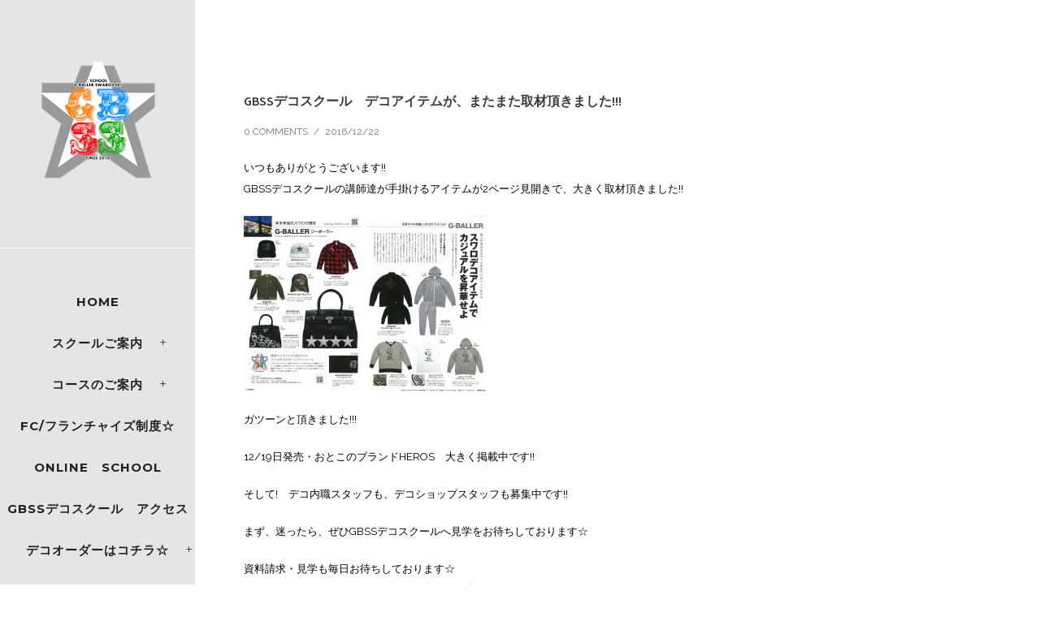

--- FILE ---
content_type: text/html; charset=UTF-8
request_url: http://gbss.tokyo/archives/4500
body_size: 25328
content:
<!doctype html>
<!-- paulirish.com/2008/conditional-stylesheets-vs-css-hacks-answer-neither/ -->
<!--[if lt IE 7]> <html class="no-js lt-ie9 lt-ie8 lt-ie7" lang="en"> <![endif]-->
<!--[if IE 7]>    <html class="no-js lt-ie9 lt-ie8" lang="en"> <![endif]-->
<!--[if IE 8]>    <html class="no-js lt-ie9" lang="en"> <![endif]-->
<!-- Consider adding a manifest.appcache: h5bp.com/d/Offline -->
<!--[if gt IE 8]><!--> 
<html class="no-js" lang="ja"
	prefix="og: http://ogp.me/ns#" > <!--<![endif]-->
<head>
	<meta charset="utf-8">
	<meta http-equiv="X-UA-Compatible" content="IE=edge,chrome=1" >
	<meta name="viewport" content="user-scalable=no, width=device-width, initial-scale=1, maximum-scale=1" />
    <meta name="apple-mobile-web-app-capable" content="yes" />
	
    <title>GBSSDECOSCHOOL取材実績 | デコスクール</title>

<!-- All in One SEO Pack 3.2.5 によって Michael Torbert の Semper Fi Web Design[767,823] -->
<meta name="description"  content="GBSSデコスクールが2ページまたまた取材頂きました" />

<meta name="keywords"  content="デコスクール,g-baller,gボーラー,スワロデコ,スワロtシャツ,スワロスクールおすすめ,スワロデコやり方,ホットフィックスやり方,,デコショップ,取材実績,g-ballerスワロ" />

<script type="application/ld+json" class="aioseop-schema">{"@context":"https://schema.org","@graph":[{"@type":"Organization","@id":"http://gbss.tokyo/#organization","url":"http://gbss.tokyo/","name":"\u30c7\u30b3\u30b9\u30af\u30fc\u30eb","sameAs":[]},{"@type":"WebSite","@id":"http://gbss.tokyo/#website","url":"http://gbss.tokyo/","name":"\u30c7\u30b3\u30b9\u30af\u30fc\u30eb","publisher":{"@id":"http://gbss.tokyo/#organization"}},{"@type":"WebPage","@id":"http://gbss.tokyo/archives/4500#webpage","url":"http://gbss.tokyo/archives/4500","inLanguage":"ja","name":"GBSS\u30c7\u30b3\u30b9\u30af\u30fc\u30eb\u3000\u30c7\u30b3\u30a2\u30a4\u30c6\u30e0\u304c\u3001\u307e\u305f\u307e\u305f\u53d6\u6750\u9802\u304d\u307e\u3057\u305f!!!\u3000","isPartOf":{"@id":"http://gbss.tokyo/#website"},"image":{"@type":"ImageObject","@id":"http://gbss.tokyo/archives/4500#primaryimage","url":"http://gbss.tokyo/wp-content/uploads/2016/12/4ded0c91.jpg","width":4754,"height":3456,"caption":"\u53d6\u6750\u5b9f\u7e3e201612"},"primaryImageOfPage":{"@id":"http://gbss.tokyo/archives/4500#primaryimage"},"datePublished":"2016-12-22T03:37:16+00:00","dateModified":"2016-12-22T03:37:16+00:00","description":"GBSS\u30c7\u30b3\u30b9\u30af\u30fc\u30eb\u304c2\u30da\u30fc\u30b8\u307e\u305f\u307e\u305f\u53d6\u6750\u9802\u304d\u307e\u3057\u305f"},{"@type":"Article","@id":"http://gbss.tokyo/archives/4500#article","isPartOf":{"@id":"http://gbss.tokyo/archives/4500#webpage"},"author":{"@id":"http://gbss.tokyo/archives/author/gbss#author"},"headline":"GBSS\u30c7\u30b3\u30b9\u30af\u30fc\u30eb\u3000\u30c7\u30b3\u30a2\u30a4\u30c6\u30e0\u304c\u3001\u307e\u305f\u307e\u305f\u53d6\u6750\u9802\u304d\u307e\u3057\u305f!!!\u3000","datePublished":"2016-12-22T03:37:16+00:00","dateModified":"2016-12-22T03:37:16+00:00","commentCount":0,"mainEntityOfPage":{"@id":"http://gbss.tokyo/archives/4500#webpage"},"publisher":{"@id":"http://gbss.tokyo/#organization"},"articleSection":"G-BALLER\u30b9\u30ef\u30ed, \u30c7\u30b3\u30b7\u30e7\u30c3\u30d7, \u30c7\u30b3\u30b9\u30af\u30fc\u30eb, \u53d6\u6750\u5b9f\u7e3e, G-BALLER, \u30c7\u30b3\u30b7\u30e7\u30c3\u30d7, \u30c7\u30b3\u30b9\u30af\u30fc\u30eb, \u53d6\u6750\u5b9f\u7e3e","image":{"@type":"ImageObject","@id":"http://gbss.tokyo/archives/4500#primaryimage","url":"http://gbss.tokyo/wp-content/uploads/2016/12/4ded0c91.jpg","width":4754,"height":3456,"caption":"\u53d6\u6750\u5b9f\u7e3e201612"}},{"@type":"Person","@id":"http://gbss.tokyo/archives/author/gbss#author","name":"gbss","sameAs":[]}]}</script>
<link rel="canonical" href="http://gbss.tokyo/archives/4500" />
<meta property="og:title" content="GBSSDECOSCHOOL取材実績 | デコスクール" />
<meta property="og:type" content="article" />
<meta property="og:url" content="http://gbss.tokyo/archives/4500" />
<meta property="og:image" content="http://gbss.tokyo/wp-content/plugins/all-in-one-seo-pack/images/default-user-image.png" />
<meta property="og:site_name" content="デコスクール" />
<meta property="og:description" content="GBSSデコスクールが2ページまたまた取材頂きました" />
<meta property="article:published_time" content="2016-12-22T03:37:16Z" />
<meta property="article:modified_time" content="2016-12-22T03:37:16Z" />
<meta name="twitter:card" content="summary_large_image" />
<meta name="twitter:site" content="@gbssdeco" />
<meta name="twitter:title" content="GBSSDECOSCHOOL取材実績 | デコスクール" />
<meta name="twitter:description" content="GBSSデコスクールが2ページまたまた取材頂きました" />
<meta name="twitter:image" content="http://gbss.tokyo/wp-content/plugins/all-in-one-seo-pack/images/default-user-image.png" />
			<script type="text/javascript" >
				window.ga=window.ga||function(){(ga.q=ga.q||[]).push(arguments)};ga.l=+new Date;
				ga('create', 'UA-73982309-1', 'auto');
				// Plugins
				
				ga('send', 'pageview');
			</script>
			<script async src="https://www.google-analytics.com/analytics.js"></script>
			<!-- All in One SEO Pack -->
<link rel='dns-prefetch' href='//f.vimeocdn.com' />
<link rel='dns-prefetch' href='//maps.googleapis.com' />
<link rel='dns-prefetch' href='//fonts.googleapis.com' />
<link rel='dns-prefetch' href='//s.w.org' />
<link rel="alternate" type="application/rss+xml" title="デコスクール &raquo; フィード" href="http://gbss.tokyo/feed" />
<link rel="alternate" type="application/rss+xml" title="デコスクール &raquo; コメントフィード" href="http://gbss.tokyo/comments/feed" />
<link rel="alternate" type="application/rss+xml" title="デコスクール &raquo; GBSSデコスクール　デコアイテムが、またまた取材頂きました!!!　 のコメントのフィード" href="http://gbss.tokyo/archives/4500/feed" />
		<script type="text/javascript">
			window._wpemojiSettings = {"baseUrl":"https:\/\/s.w.org\/images\/core\/emoji\/11\/72x72\/","ext":".png","svgUrl":"https:\/\/s.w.org\/images\/core\/emoji\/11\/svg\/","svgExt":".svg","source":{"concatemoji":"http:\/\/gbss.tokyo\/wp-includes\/js\/wp-emoji-release.min.js?ver=5.0.22"}};
			!function(e,a,t){var n,r,o,i=a.createElement("canvas"),p=i.getContext&&i.getContext("2d");function s(e,t){var a=String.fromCharCode;p.clearRect(0,0,i.width,i.height),p.fillText(a.apply(this,e),0,0);e=i.toDataURL();return p.clearRect(0,0,i.width,i.height),p.fillText(a.apply(this,t),0,0),e===i.toDataURL()}function c(e){var t=a.createElement("script");t.src=e,t.defer=t.type="text/javascript",a.getElementsByTagName("head")[0].appendChild(t)}for(o=Array("flag","emoji"),t.supports={everything:!0,everythingExceptFlag:!0},r=0;r<o.length;r++)t.supports[o[r]]=function(e){if(!p||!p.fillText)return!1;switch(p.textBaseline="top",p.font="600 32px Arial",e){case"flag":return s([55356,56826,55356,56819],[55356,56826,8203,55356,56819])?!1:!s([55356,57332,56128,56423,56128,56418,56128,56421,56128,56430,56128,56423,56128,56447],[55356,57332,8203,56128,56423,8203,56128,56418,8203,56128,56421,8203,56128,56430,8203,56128,56423,8203,56128,56447]);case"emoji":return!s([55358,56760,9792,65039],[55358,56760,8203,9792,65039])}return!1}(o[r]),t.supports.everything=t.supports.everything&&t.supports[o[r]],"flag"!==o[r]&&(t.supports.everythingExceptFlag=t.supports.everythingExceptFlag&&t.supports[o[r]]);t.supports.everythingExceptFlag=t.supports.everythingExceptFlag&&!t.supports.flag,t.DOMReady=!1,t.readyCallback=function(){t.DOMReady=!0},t.supports.everything||(n=function(){t.readyCallback()},a.addEventListener?(a.addEventListener("DOMContentLoaded",n,!1),e.addEventListener("load",n,!1)):(e.attachEvent("onload",n),a.attachEvent("onreadystatechange",function(){"complete"===a.readyState&&t.readyCallback()})),(n=t.source||{}).concatemoji?c(n.concatemoji):n.wpemoji&&n.twemoji&&(c(n.twemoji),c(n.wpemoji)))}(window,document,window._wpemojiSettings);
		</script>
		<style type="text/css">
img.wp-smiley,
img.emoji {
	display: inline !important;
	border: none !important;
	box-shadow: none !important;
	height: 1em !important;
	width: 1em !important;
	margin: 0 .07em !important;
	vertical-align: -0.1em !important;
	background: none !important;
	padding: 0 !important;
}
</style>
<link rel='stylesheet' id='sbi_styles-css'  href='http://gbss.tokyo/wp-content/plugins/instagram-feed/css/sbi-styles.min.css?ver=6.2.1' type='text/css' media='all' />
<link rel='stylesheet' id='wp-block-library-css'  href='http://gbss.tokyo/wp-includes/css/dist/block-library/style.min.css?ver=5.0.22' type='text/css' media='all' />
<link rel='stylesheet' id='contact-form-7-css'  href='http://gbss.tokyo/wp-content/plugins/contact-form-7/includes/css/styles.css?ver=5.1.4' type='text/css' media='all' />
<link rel='stylesheet' id='flexible-faq-css'  href='http://gbss.tokyo/wp-content/plugins/flexible-faq/css/flexible-faq.css?ver=0.1' type='text/css' media='all' />
<link rel='stylesheet' id='rs-plugin-settings-css'  href='http://gbss.tokyo/wp-content/plugins/revslider/public/assets/css/settings.css?ver=5.2.5.3' type='text/css' media='all' />
<style id='rs-plugin-settings-inline-css' type='text/css'>
.tp-caption a{color:#ff7302;text-shadow:none;-webkit-transition:all 0.2s ease-out;-moz-transition:all 0.2s ease-out;-o-transition:all 0.2s ease-out;-ms-transition:all 0.2s ease-out}.tp-caption a:hover{color:#ffa902}
</style>
<link rel='stylesheet' id='social-widget-css'  href='http://gbss.tokyo/wp-content/plugins/social-media-widget/social_widget.css?ver=5.0.22' type='text/css' media='all' />
<link rel='stylesheet' id='whats-new-style-css'  href='http://gbss.tokyo/wp-content/plugins/whats-new-genarator/whats-new.css?ver=2.0.2' type='text/css' media='all' />
<link rel='stylesheet' id='be-themes-bb-press-css-css'  href='http://gbss.tokyo/wp-content/themes/oshin/bb-press/bb-press.css?ver=5.0.22' type='text/css' media='all' />
<link rel='stylesheet' id='be-style-css-css'  href='http://gbss.tokyo/wp-content/themes/oshin/style.css?ver=5.0.22' type='text/css' media='all' />
<link rel='stylesheet' id='be-themes-layout-css'  href='http://gbss.tokyo/wp-content/plugins/be-page-builder/css/layout.css?ver=5.0.22' type='text/css' media='all' />
<link rel='stylesheet' id='icomoon-css'  href='http://gbss.tokyo/wp-content/themes/oshin/fonts/icomoon/style.css?ver=5.0.22' type='text/css' media='all' />
<link rel='stylesheet' id='be-lightbox-css-css'  href='http://gbss.tokyo/wp-content/themes/oshin/css/magnific-popup.css?ver=5.0.22' type='text/css' media='all' />
<link rel='stylesheet' id='be-flexslider-css'  href='http://gbss.tokyo/wp-content/themes/oshin/css/flexslider.css?ver=5.0.22' type='text/css' media='all' />
<link rel='stylesheet' id='be-animations-css'  href='http://gbss.tokyo/wp-content/themes/oshin/css/animate-custom.css?ver=5.0.22' type='text/css' media='all' />
<link rel='stylesheet' id='be-slider-css'  href='http://gbss.tokyo/wp-content/themes/oshin/css/be-slider.css?ver=5.0.22' type='text/css' media='all' />
<link rel='stylesheet' id='be-custom-fonts-css'  href='http://gbss.tokyo/wp-content/themes/oshin/fonts/fonts.css?ver=5.0.22' type='text/css' media='all' />
<link rel='stylesheet' id='fwdu3dcar_cov_css-css'  href='http://gbss.tokyo/wp-content/plugins/fwdu3dcar/css/fwdu3dcar.css?ver=5.0.22' type='text/css' media='all' />
<link rel='stylesheet' id='tablepress-default-css'  href='http://gbss.tokyo/wp-content/tablepress-combined.min.css?ver=24' type='text/css' media='all' />
<link rel='stylesheet' id='be-pb-frontend-output-css'  href='http://gbss.tokyo/wp-content/plugins/be-page-builder/css/shortcodes.css?ver=5.0.22' type='text/css' media='all' />
<link rel='stylesheet' id='be-justifiedgrid-css-css'  href='http://gbss.tokyo/wp-content/plugins/be-page-builder/css/justifiedGallery.min.css?ver=5.0.22' type='text/css' media='all' />
<link rel='stylesheet' id='ms-main-css'  href='http://gbss.tokyo/wp-content/plugins/masterslider/public/assets/css/masterslider.main.css?ver=2.20.1' type='text/css' media='all' />
<link rel='stylesheet' id='ms-custom-css'  href='http://gbss.tokyo/wp-content/uploads/masterslider/custom.css?ver=29.9' type='text/css' media='all' />
<link rel='stylesheet' id='redux-google-fonts-be_themes_data-css'  href='http://fonts.googleapis.com/css?family=Montserrat%3A700%2C400%7CCrimson+Text%3A400Italic%7CRaleway%3A400%2C500%2C600%7CSource+Sans+Pro%3A600&#038;subset=latin&#038;ver=1519231592' type='text/css' media='all' />
<script type='text/javascript' src='http://gbss.tokyo/wp-includes/js/jquery/jquery.js?ver=1.12.4'></script>
<script type='text/javascript' src='http://gbss.tokyo/wp-includes/js/jquery/jquery-migrate.min.js?ver=1.4.1'></script>
<script type='text/javascript' src='http://gbss.tokyo/wp-content/plugins/revslider/public/assets/js/jquery.themepunch.tools.min.js?ver=5.2.5.3'></script>
<script type='text/javascript' src='http://gbss.tokyo/wp-content/plugins/revslider/public/assets/js/jquery.themepunch.revolution.min.js?ver=5.2.5.3'></script>
<script type='text/javascript' src='http://gbss.tokyo/wp-content/themes/oshin/js/vendor/modernizr-2.6.2.min.js?ver=5.0.22'></script>
<script type='text/javascript' src='http://gbss.tokyo/wp-content/plugins/fwdu3dcar/js/FWDUltimate3DCarousel.js?ver=5.0.22'></script>
<link rel='https://api.w.org/' href='http://gbss.tokyo/wp-json/' />
<link rel="EditURI" type="application/rsd+xml" title="RSD" href="http://gbss.tokyo/xmlrpc.php?rsd" />
<link rel="wlwmanifest" type="application/wlwmanifest+xml" href="http://gbss.tokyo/wp-includes/wlwmanifest.xml" /> 
<link rel='prev' title='UGGスワロデコ　激カワイイです☆' href='http://gbss.tokyo/archives/4496' />
<link rel='next' title='スワロ製品の撮影会が行われました!!' href='http://gbss.tokyo/archives/4503' />
<meta name="generator" content="WordPress 5.0.22" />
<link rel='shortlink' href='http://gbss.tokyo/?p=4500' />
<link rel="alternate" type="application/json+oembed" href="http://gbss.tokyo/wp-json/oembed/1.0/embed?url=http%3A%2F%2Fgbss.tokyo%2Farchives%2F4500" />
<link rel="alternate" type="text/xml+oembed" href="http://gbss.tokyo/wp-json/oembed/1.0/embed?url=http%3A%2F%2Fgbss.tokyo%2Farchives%2F4500&#038;format=xml" />
<script>var ms_grabbing_curosr='http://gbss.tokyo/wp-content/plugins/masterslider/public/assets/css/common/grabbing.cur',ms_grab_curosr='http://gbss.tokyo/wp-content/plugins/masterslider/public/assets/css/common/grab.cur';</script>
<meta name="generator" content="MasterSlider 2.20.1 - Responsive Touch Image Slider" />
<style type="text/css"> body {
    background-color: rgb(255,255,255);background-color: rgba(255,255,255,1);}
.layout-box #header-inner-wrap, 
#header-inner-wrap,
body.header-transparent #header #header-inner-wrap.no-transparent,
.left-header .sb-slidebar.sb-left
{
    background-color: rgb(229,229,229);background-color: rgba(229,229,229,1);}
#mobile-menu, 
#mobile-menu ul {
    background-color: rgb(255,255,255);background-color: rgba(255,255,255,1);}

  #mobile-menu li{
    border-bottom-color: #efefef ;
  }


body.header-transparent #header-inner-wrap{
  background: transparent;
}
#header .header-border{
 border-bottom:  none ;
}
#header-top-bar{
    background-color: rgb(50,50,50);background-color: rgba(50,50,50,0.85);    border-bottom:  none #323232;
    color: #ffffff;
}
#header-top-bar #topbar-menu li a{
    color: #ffffff;
}
#header-bottom-bar{
    background-color: rgb(255,255,255);background-color: rgba(255,255,255,1);    border-top:  none #323232;
    border-bottom:  none #323232;
}
body.header-transparent #header #header-inner-wrap {
	-webkit-transition: background .25s ease, box-shadow .25s ease;
	-moz-transition: background .25s ease, box-shadow .25s ease;
	-o-transition: background .25s ease, box-shadow .25s ease;
	transition: background .25s ease, box-shadow .25s ease;
}
body.header-transparent.semi .layout-wide #header  .semi-transparent ,
body.header-transparent.semi .layout-border #header  .semi-transparent {
  background-color: rgb(0,0,0);background-color: rgba(0,0,0,0.4);  !important ;
}
body.header-transparent.semi .layout-box #header  .semi-transparent #header-wrap{
  background-color: rgb(0,0,0);background-color: rgba(0,0,0,0.4);  !important ;  
}
#content,
#blog-content {
    background-color: rgb(255,255,255);background-color: rgba(255,255,255,1);}
#bottom-widgets {
    background-color: rgb(229,229,229);background-color: rgba(229,229,229,1);}
#footer {
  background-color: rgb(135,135,135);background-color: rgba(135,135,135,1);}
#footer .footer-border{
  border-bottom:  none ;
}
.page-title-module-custom {
	background-color: rgb(7,7,7);background-color: rgba(7,7,7,1);}
#portfolio-title-nav-wrap{
  background-color : #ededed;
}
#navigation .sub-menu,
#navigation .children,
#navigation-left-side .sub-menu,
#navigation-left-side .children,
#navigation-right-side .sub-menu,
#navigation-right-side .children {
  background-color: rgb(31,31,31);background-color: rgba(31,31,31,1);}
.sb-slidebar.sb-right {
  background-color: rgb(26,26,26);background-color: rgba(26,26,26,1);}
.left-header .left-strip-wrapper,
.left-header #left-header-mobile {
  background-color : #e5e5e5 ;
}
.layout-box-top,
.layout-box-bottom,
.layout-box-right,
.layout-box-left,
.layout-border-header-top #header-inner-wrap,
.layout-border-header-top.layout-box #header-inner-wrap, 
body.header-transparent .layout-border-header-top #header #header-inner-wrap.no-transparent {
  background-color: rgb(255,255,255);background-color: rgba(255,255,255,1);}

.left-header.left-sliding.left-overlay-menu .sb-slidebar{
  background-color: rgb(255,130,140);background-color: rgba(255,130,140,1);  
}
.top-header.top-overlay-menu .sb-slidebar{
  background-color: rgb(26,26,26);background-color: rgba(26,26,26,1);}
.search-box-wrapper{
  background-color: rgb(255,255,255);background-color: rgba(255,255,255,0.85);}
.search-box-wrapper.style1-header-search-widget input[type="text"]{
  background-color: transparent !important;
  color: #000000;
  border: 1px solid  #000000;
}
.search-box-wrapper.style2-header-search-widget input[type="text"]{
  background-color: transparent !important;
  font-style: ;
  font-weight: ;
  font-family: Crimson Text;
  color: #000000;
  border: none !important;
  box-shadow: none !important;
}
.search-box-wrapper .searchform .search-icon{
  color: #000000;
}
#header-top-bar-right .search-box-wrapper.style1-header-search-widget input[type="text"]{
  border: none; 
}



/* ======================
    Dynamic Border Styling
   ====================== */


.layout-box-top,
.layout-box-bottom {
  height: 30px;
}

.layout-box-right,
.layout-box-left {
  width: 30px;
}

#main.layout-border,
#main.layout-border.layout-border-header-top{
  padding: 30px;
}
.left-header #main.layout-border {
    padding-left: 0px;
}
#main.layout-border.layout-border-header-top {
  padding-top: 0px;
}
.be-themes-layout-layout-border #logo-sidebar,
.be-themes-layout-layout-border-header-top #logo-sidebar{
  margin-top: 70px;
}

/*Left Static Menu*/
.left-header.left-static.be-themes-layout-layout-border #main-wrapper{
  margin-left: 310px;
}
.left-header.left-static.be-themes-layout-layout-border .sb-slidebar.sb-left {
  left: 30px;
}

/*Right Slidebar*/

body.be-themes-layout-layout-border-header-top .sb-slidebar.sb-right,
body.be-themes-layout-layout-border .sb-slidebar.sb-right {
  right: -250px; 
}
.be-themes-layout-layout-border-header-top .sb-slidebar.sb-right.opened,
.be-themes-layout-layout-border .sb-slidebar.sb-right.opened {
  right: 30px;
}
body.be-themes-layout-layout-border-header-top.top-header.slider-bar-opened #main #header #header-inner-wrap.no-transparent.top-animate,
body.be-themes-layout-layout-border.top-header.slider-bar-opened #main #header #header-inner-wrap.no-transparent.top-animate {
  right: 310px;
}
.layout-border .section-navigation {
  bottom: 80px;
}

/*Single Page Version*/
body.be-themes-layout-layout-border-header-top.single-page-version .single-page-nav-wrap,
body.be-themes-layout-layout-border.single-page-version .single-page-nav-wrap {
  right: 50px;
}

/*Split Screen Page Template*/
.top-header .layout-border #content.page-split-screen-left {
  margin-left: calc(50% + 15px);
} 
.top-header.page-template-page-splitscreen-left .layout-border .header-hero-section {
  width: calc(50% - 15px);
} 

.top-header .layout-border #content.page-split-screen-right {
  width: calc(50% - 15px);
} 
.top-header.page-template-page-splitscreen-right .layout-border .header-hero-section {
  left: calc(50% - 15px);
} 
  
 
@media only screen and (max-width: 960px) {
  body.be-themes-layout-layout-border-header-top.single-page-version .single-page-nav-wrap,
  body.be-themes-layout-layout-border.single-page-version .single-page-nav-wrap {
    right: 35px;
  }
  body.be-themes-layout-layout-border-header-top .sb-slidebar.sb-right, 
  body.be-themes-layout-layout-border .sb-slidebar.sb-right {
    right: -280px;
  }
  #main.layout-border,
  #main.layout-border.layout-border-header-top {
    padding: 0px !important;
  }
  .top-header .layout-border #content.page-split-screen-left,
  .top-header .layout-border #content.page-split-screen-right {
      margin-left: 0px;
      width:100%;
  }
  .top-header.page-template-page-splitscreen-right .layout-border .header-hero-section,
  .top-header.page-template-page-splitscreen-left .layout-border .header-hero-section {
      width:100%;
  }
}

/* ======================
    Typography
   ====================== */
body,
.special-heading-wrap .caption-wrap .body-font {
    font:  400 13px "Raleway","Open Sans","Arial",sans-serif; 
    color: #0a0909;
    line-height: 26px;
    letter-spacing: 0px;
    text-transform: none;    -webkit-font-smoothing: antialiased; 
    -moz-osx-font-smoothing: grayscale;
}
h1 {
	font:  700 55px "Montserrat","Open Sans","Arial",sans-serif; 
    color: #222222;
    line-height: 70px;
    letter-spacing: 0px;
    text-transform: none;}
h2 {
	font:  700 42px "Montserrat","Open Sans","Arial",sans-serif; 
    color: #000000;
    line-height: 63px;
    letter-spacing: 0px;
    text-transform: none;}
h3 {
  font:  700 35px "Montserrat","Open Sans","Arial",sans-serif; 
    color: #222222;
    line-height: 52px;
    letter-spacing: 1px;
    text-transform: none;}
h4 {
  font:  400 26px "Montserrat","Open Sans","Arial",sans-serif; 
    color: #222222;
    line-height: 42px;
    letter-spacing: 0px;
    text-transform: none;}
h5, #reply-title {
  font:  400 20px "Montserrat","Open Sans","Arial",sans-serif; 
    color: #222222;
    line-height: 36px;
    letter-spacing: 0px;
    text-transform: none;}
h6,
.testimonial-author-role.h6-font,
.menu-card-title,
.menu-card-item-price,
.slider-counts {
  font:  400 15px "Montserrat","Open Sans","Arial",sans-serif; 
    color: #222222;
    line-height: 32px;
    letter-spacing: 0px;
    text-transform: none;}
.gallery-side-heading {
  font-size: 13px;
}
.special-subtitle , 
.style1.thumb-title-wrap .portfolio-item-cats {
  font-style: ;
  font-size: 15px;
  font-weight: ;
  font-family: Crimson Text;
  text-transform: none;
  letter-spacing: 0px;
}
.gallery-side-heading {
  font-size: 13px;
}
.attachment-details-custom-slider{
  background-color: rgb(0,0,0);background-color: rgba(0,0,0,1);  font: Italic 400 15px "Crimson Text","Open Sans","Arial",sans-serif; 
    color: ;
    line-height: ;
    letter-spacing: 0px;
    text-transform: none;}
.single-portfolio-slider .carousel_bar_wrap{
  background-color: rgb(255,255,255);background-color: rgba(255,255,255,0.5);}
.top-right-sliding-menu .sb-right ul#slidebar-menu li,
.overlay-menu-close {
  font:  400 12px "Raleway","Open Sans","Arial",sans-serif; 
    color: #000000;
    line-height: 50px;
    letter-spacing: 1px;
    text-transform: uppercase;  //line-height: normal;
}
.top-right-sliding-menu .sb-right ul#slidebar-menu li a{
  color: #000000 !important;
}
.top-right-sliding-menu .sb-right #slidebar-menu ul.sub-menu li{
  font:  400 13px "Raleway","Open Sans","Arial",sans-serif; 
    color: #000000;
    line-height: 25px;
    letter-spacing: ;
    text-transform: none;}
.top-right-sliding-menu .sb-right ul#slidebar-menu li a{
  color: #000000 !important;
}
.sb-right #slidebar-menu .mega .sub-menu .highlight .sf-with-ul{
 font:  400 12px "Raleway","Open Sans","Arial",sans-serif; 
    color: #000000;
    line-height: 50px;
    letter-spacing: 1px;
    text-transform: uppercase;;
 color: #000000 !important;
}
.post-meta.post-top-meta-typo{
  font:   12px "Raleway","Open Sans","Arial",sans-serif; 
    color: #757575;
    line-height: 24px;
    letter-spacing: 0px;
    text-transform: uppercase;;
}
#portfolio-title-nav-bottom-wrap h6,
#portfolio-title-nav-bottom-wrap .slider-counts {
  font:  400 15px "Montserrat","Open Sans","Arial",sans-serif; 
    color: ;
    line-height: ;
    letter-spacing: 0px;
    text-transform: none;;  
  line-height: 40px;
}

#navigation,
.style2 #navigation,
#navigation-left-side,
#navigation-right-side,
.header-cart-controls .cart-contents,
.sb-left  #slidebar-menu,
#header-controls-right,
#header-controls-left,
body #header-inner-wrap.top-animate.style2 #navigation,
.top-overlay-menu .sb-right  #slidebar-menu {
    font:  700 15px "Montserrat","Open Sans","Arial",sans-serif; 
    color: #232323;
    line-height: 51px;
    letter-spacing: 1px;
    text-transform: uppercase;}

#header .be-mobile-menu-icon,
#header .be-mobile-menu-icon::before, 
#header .be-mobile-menu-icon::after{
  background-color: #232323}
.exclusive-mobile-bg .menu-controls{
  background-color: background-color: rgb(255,255,255);background-color: rgba(255,255,255,0);;
}
#header .exclusive-mobile-bg .menu-controls .be-mobile-menu-icon,
#header .exclusive-mobile-bg .menu-controls .be-mobile-menu-icon::before,
#header .exclusive-mobile-bg .menu-controls .be-mobile-menu-icon::after{
  background-color: }
.be-mobile-menu-icon{
  width: Arraypx;
  height: 2px;
}
.be-mobile-menu-icon::before{
  top: -5px;
}
.be-mobile-menu-icon::after{
  top: 5px;
}
ul#mobile-menu a {
    font:  400 12px "Montserrat","Open Sans","Arial",sans-serif; 
    color: #232323;
    line-height: 40px;
    letter-spacing: 1px;
    text-transform: uppercase;}
ul#mobile-menu ul.sub-menu a{
    font:  400 13px "Raleway","Open Sans","Arial",sans-serif; 
    color: #898989;
    line-height: 27px;
    letter-spacing: 0px;
    text-transform: none; 
}
ul#mobile-menu li.mega ul.sub-menu li.highlight > :first-child{
    font:  400 12px "Montserrat","Open Sans","Arial",sans-serif; 
    color: #232323;
    line-height: 40px;
    letter-spacing: 1px;
    text-transform: uppercase;}


ul#mobile-menu .mobile-sub-menu-controller{
  line-height : 40px ;
}
ul#mobile-menu ul.sub-menu .mobile-sub-menu-controller{
  line-height : 27px ;
}

#navigation .sub-menu,
#navigation .children,
#navigation-left-side .sub-menu,
#navigation-left-side .children,
#navigation-right-side .sub-menu,
#navigation-right-side .children,
.sb-left  #slidebar-menu .sub-menu,
.top-overlay-menu .sb-right  #slidebar-menu .sub-menu{
  font:  500 13px "Raleway","Open Sans","Arial",sans-serif; 
    color: #000000;
    line-height: 28px;
    letter-spacing: 0px;
    text-transform: none;}
.thumb-title-wrap {
  color: #ffffff;
}
.thumb-title-wrap .thumb-title{
  font:  400 14px "Montserrat","Open Sans","Arial",sans-serif; 
    color: ;
    line-height: 30px;
    letter-spacing: 0px;
    text-transform: uppercase;}
.thumb-title-wrap .portfolio-item-cats {
  font-size: 12px;
  line-height: 17px;
  text-transform: none;
  letter-spacing: 0px;
}
.full-screen-portfolio-overlay-title {
    font:  400 14px "Montserrat","Open Sans","Arial",sans-serif; 
    color: ;
    line-height: 30px;
    letter-spacing: 0px;
    text-transform: uppercase;}
#footer {
    font:  400 13px "Raleway","Open Sans","Arial",sans-serif; 
    color: #222222;
    line-height: 14px;
    letter-spacing: 0px;
    text-transform: none;}
#bottom-widgets h6 {
    font:  400 12px "Montserrat","Open Sans","Arial",sans-serif; 
    color: #474747;
    line-height: 22px;
    letter-spacing: 1px;
    text-transform: uppercase;    margin-bottom:20px;
}
#bottom-widgets {
    font:  400 13px "Raleway","Open Sans","Arial",sans-serif; 
    color: #222222;
    line-height: 24px;
    letter-spacing: 0px;
    text-transform: none;}
.sidebar-widgets h6 {
   font:  400 12px "Montserrat","Open Sans","Arial",sans-serif; 
    color: #333333;
    line-height: 22px;
    letter-spacing: 1px;
    text-transform: uppercase;   margin-bottom:20px;
}
.sidebar-widgets {
	font:  400 13px "Raleway","Open Sans","Arial",sans-serif; 
    color: #0c0c0c;
    line-height: 24px;
    letter-spacing: 0px;
    text-transform: none;}

.sb-slidebar .widget {
  font:  400 13px "Raleway","Open Sans","Arial",sans-serif; 
    color: #000000;
    line-height: 25px;
    letter-spacing: 0px;
    text-transform: none;}
.sb-slidebar .widget h6 {
  font:  400 12px "Montserrat","Open Sans","Arial",sans-serif; 
    color: #222222;
    line-height: 22px;
    letter-spacing: 1px;
    text-transform: none;}
.woocommerce ul.products li.product .product-meta-data h3, 
.woocommerce-page ul.products li.product .product-meta-data h3,
.woocommerce ul.products li.product h3, 
.woocommerce-page ul.products li.product h3 {
  font:  400 13px "Montserrat","Open Sans","Arial",sans-serif; 
    color: #222222;
    line-height: 27px;
    letter-spacing: 1px;
    text-transform: uppercase;}

.related.products h2,
.upsells.products h2,
.cart-collaterals .cross-sells h2,
.cart_totals h2, 
.shipping_calculator h2,
.woocommerce-billing-fields h3,
.woocommerce-shipping-fields h3,
.shipping_calculator h2,
#order_review_heading,
.woocommerce .page-title {
  font-family: Montserrat;
  font-weight: 400;
}
.woocommerce-page.single.single-product #content div.product h1.product_title.entry-title {
  font:  400 25px "Montserrat","Open Sans","Arial",sans-serif; 
    color: #222222;
    line-height: 27px;
    letter-spacing: 0px;
    text-transform: none;}

.woocommerce form .form-row label, .woocommerce-page form .form-row label {
  color: #222222;
}


.contact_form_module input[type="text"], 
.contact_form_module textarea {
  font:  400 13px "Montserrat","Open Sans","Arial",sans-serif; 
    color: #222222;
    line-height: 26px;
    letter-spacing: 0px;
    text-transform: none;}
#bottom-widgets .widget ul li a, #bottom-widgets a {
	color: inherit;
}

a, a:visited, a:hover,
#bottom-widgets .widget ul li a:hover, 
#bottom-widgets a:hover{
  color: #dd3333;
}
#navigation .current_page_item a,
#navigation .current_page_item a:hover,
#navigation a:hover,
#navigation-left-side .current_page_item a,
#navigation-left-side .current_page_item a:hover,
#navigation-left-side a:hover,
#navigation-right-side .current_page_item a,
#navigation-right-side .current_page_item a:hover,
#navigation-right-side a:hover {
	color: #dd3333;
}
#navigation .current_page_item ul li a,
#navigation-left-side .current_page_item ul li a,
#navigation-right-side .current_page_item ul li a {
  color: inherit;
}
.be-nav-link-effect-1 a::after,
.be-nav-link-effect-2 a::after,
.be-nav-link-effect-3 a::after{
  background-color: rgb(221,51,51);background-color: rgba(221,51,51,1);}
.current-menu-item a {
  color: #dd3333;
}

.sb-left #slidebar-menu a:hover,
.sb-left #slidebar-menu .current-menu-item > a {
  color: #dd3333 !important;
}

.page-title-module-custom .page-title-custom,
h6.portfolio-title-nav{
  font:  400 18px "Montserrat","Open Sans","Arial",sans-serif; 
    color: #000000;
    line-height: 36px;
    letter-spacing: 3px;
    text-transform: uppercase;}
#portfolio-title-nav-wrap .portfolio-nav a {
 color:   #ffffff; 
}
#portfolio-title-nav-wrap .portfolio-nav a .home-grid-icon span{
  background-color: #ffffff; 
}
#portfolio-title-nav-wrap .portfolio-nav a:hover {
 color:   #000000; 
}
#portfolio-title-nav-wrap .portfolio-nav a:hover .home-grid-icon span{
  background-color: #000000; 
}
.breadcrumbs {
  color: #000000;
}
.page-title-module-custom .header-breadcrumb {
  line-height: 36px;
}
#portfolio-title-nav-bottom-wrap h6, 
#portfolio-title-nav-bottom-wrap ul li a, 
.single_portfolio_info_close,
#portfolio-title-nav-bottom-wrap .slider-counts{
  background-color: rgb(255,255,255);background-color: rgba(255,255,255,0);}
a.custom-share-button, a.custom-share-button:active, a.custom-share-button:hover, a.custom-share-button:visited{
  color: #222222 !important; 
}
.be-button,
.woocommerce a.button, .woocommerce-page a.button, 
.woocommerce button.button, .woocommerce-page button.button, 
.woocommerce input.button, .woocommerce-page input.button, 
.woocommerce #respond input#submit, .woocommerce-page #respond input#submit,
.woocommerce #content input.button, .woocommerce-page #content input.button,
input[type="submit"],
.more-link.style1-button,
.more-link.style2-button,
.more-link.style3-button,
input[type="button"], input[type="submit"], input[type="reset"], input[type="file"]::-webkit-file-upload-button, button  {
	font-family: Montserrat;
  font-weight: ;
}
.more-link.style2-button {
  color: #000000 !important;
  border-color: #000000 !important;
}
.more-link.style2-button:hover {
  border-color: #dd3333 !important;
  background: #dd3333 !important;
  color: #ffffff !important;
}
.woocommerce a.button, .woocommerce-page a.button, 
.woocommerce button.button, .woocommerce-page button.button, 
.woocommerce input.button, .woocommerce-page input.button, 
.woocommerce #respond input#submit, .woocommerce-page #respond input#submit,
.woocommerce #content input.button, .woocommerce-page #content input.button {
  background: transparent !important;
  color: #000 !important;
  border-color: #000 !important;
  border-style: solid !important;
  border-width: 2px !important;
  background: transparent !important;
  color: #000000 !important;
  border-width: 2px !important;
  border-color: #000000 !important;
  line-height: 41px;
  text-transform: uppercase;
}
.woocommerce a.button:hover, .woocommerce-page a.button:hover, 
.woocommerce button.button:hover, .woocommerce-page button.button:hover, 
.woocommerce input.button:hover, .woocommerce-page input.button:hover, 
.woocommerce #respond input#submit:hover, .woocommerce-page #respond input#submit:hover,
.woocommerce #content input.button:hover, .woocommerce-page #content input.button:hover {
  background: #e0a240 !important;
  color: #fff !important;
  border-color: #e0a240 !important;
  border-width: 2px !important;
  background: #e0a240 !important;
  color: #ffffff !important;
  border-color: #e0a240 !important;

}
.woocommerce a.button.alt, .woocommerce-page a.button.alt, 
.woocommerce .button.alt, .woocommerce-page .button.alt, 
.woocommerce input.button.alt, .woocommerce-page input.button.alt,
.woocommerce input[type="submit"].alt, .woocommerce-page input[type="submit"].alt, 
.woocommerce #respond input#submit.alt, .woocommerce-page #respond input#submit.alt,
.woocommerce #content input.button.alt, .woocommerce-page #content input.button.alt {
  background: #e0a240 !important;
  color: #fff !important;
  border-color: #e0a240 !important;
  border-style: solid !important;
  border-width: 2px !important;
  background: #e0a240 !important;
  color: #ffffff !important;
  border-width: 2px !important;
  border-color: #e0a240 !important;
  line-height: 41px;
  text-transform: uppercase;
}
.woocommerce a.button.alt:hover, .woocommerce-page a.button.alt:hover, 
.woocommerce .button.alt:hover, .woocommerce-page .button.alt:hover, 
.woocommerce input[type="submit"].alt:hover, .woocommerce-page input[type="submit"].alt:hover, 
.woocommerce input.button.alt:hover, .woocommerce-page input.button.alt:hover, 
.woocommerce #respond input#submit.alt:hover, .woocommerce-page #respond input#submit.alt:hover,
.woocommerce #content input.button.alt:hover, .woocommerce-page #content input.button.alt:hover {
  background: transparent !important;
  color: #000 !important;
  border-color: #000 !important;
  border-style: solid !important;
  border-width: 2px !important;
  background: transparent !important;
  color: #000000 !important;
  border-color: #000000 !important;
}

.woocommerce .woocommerce-message a.button, 
.woocommerce-page .woocommerce-message a.button,
.woocommerce .woocommerce-message a.button:hover,
.woocommerce-page .woocommerce-message a.button:hover {
  border: none !important;
  color: #fff !important;
  background: none !important;
}

.post-title ,
.post-date-wrap {
  font:  700 20px "Montserrat","Open Sans","Arial",sans-serif; 
    color: #000000;
    line-height: 40px;
    letter-spacing: 0px;
    text-transform: none;  margin-bottom: 12px;
}

.style7-blog .post-title{
  margin-bottom: 9px;
}
.style3-blog .post-title {
  font:  600 16px "Source Sans Pro","Open Sans","Arial",sans-serif; 
    color: #363c3b;
    line-height: 28px;
    letter-spacing: 0px;
    text-transform: none;}

.post-nav li{
  font:   12px "Raleway","Open Sans","Arial",sans-serif; 
    color: #757575;
    line-height: 24px;
    letter-spacing: 0px;
    text-transform: uppercase;}

.ui-tabs-anchor, 
.accordion .accordion-head,
.skill-wrap .skill_name,
.chart-wrap span,
.animate-number-wrap h6 span,
.woocommerce-tabs .tabs li a,
.be-countdown {
    font-family: Raleway;
    letter-spacing: 0px;
    font-style: ;
    font-weight: 600;
}

.woocommerce-tabs .tabs li a {
  color: #222222 !important;
}

.ui-tabs-anchor{
  font-size: 13px;
  line-height: 17px;
  text-transform: uppercase;
}

.accordion .accordion-head{
  font-size: 13px;
  line-height: 17px;
  text-transform: uppercase;
}

.skill-wrap .skill_name{
  font-size: 12px;
  line-height: 17px;
  text-transform: uppercase;
}

.countdown-section {
  font-size: 15px;
  line-height: 30px;
  text-transform: uppercase;
}

.countdown-amount {
  font-size: 55px;
  line-height: 95px;
  text-transform: uppercase;
}

.tweet-slides .tweet-content{
  font-family: Raleway;
  letter-spacing: 0px;
  font-style: ;
  font-weight: ;
  text-transform: none;
}

.testimonial_slide .testimonial-content{
  font-family: Crimson Text;
  letter-spacing: 0px;
  font-style: ;
  font-weight: ;
  text-transform: none;
}
#portfolio-title-nav-wrap{
  padding-top: 15px;
  padding-bottom: 15px;
  border-bottom: 1px solid #e8e8e8;
}

#portfolio-title-nav-bottom-wrap h6, 
#portfolio-title-nav-bottom-wrap ul, 
.single_portfolio_info_close .font-icon,
.slider-counts{
  color:  #2b2b2b ;
}
#portfolio-title-nav-bottom-wrap .home-grid-icon span{
  background-color: #2b2b2b ;
}
#portfolio-title-nav-bottom-wrap h6:hover,
#portfolio-title-nav-bottom-wrap ul a:hover,
#portfolio-title-nav-bottom-wrap .slider-counts:hover,
.single_portfolio_info_close:hover {
  background-color: rgb(235,73,73);background-color: rgba(235,73,73,0.85);}

#portfolio-title-nav-bottom-wrap h6:hover,
#portfolio-title-nav-bottom-wrap ul a:hover,
#portfolio-title-nav-bottom-wrap .slider-counts:hover,
.single_portfolio_info_close:hover .font-icon{
  color:  #ffffff ;
}
#portfolio-title-nav-bottom-wrap ul a:hover .home-grid-icon span{
  background-color: #ffffff ;
}
/* ======================
    Layout 
   ====================== */


body #header-inner-wrap.top-animate #navigation, 
body #header-inner-wrap.top-animate .header-controls, 
body #header-inner-wrap.stuck #navigation, 
body #header-inner-wrap.stuck .header-controls {
	-webkit-transition: line-height 0.5s ease;
	-moz-transition: line-height 0.5s ease;
	-ms-transition: line-height 0.5s ease;
	-o-transition: line-height 0.5s ease;
	transition: line-height 0.5s ease;
}
	
.header-cart-controls .cart-contents span{
	background: #ffffff;
}
.header-cart-controls .cart-contents span{
	color: #ffffff;
}

.left-sidebar-page,
.right-sidebar-page, 
.no-sidebar-page .be-section-pad:first-child, 
.page-template-page-940-php #content , 
.no-sidebar-page #content-wrap, 
.portfolio-archives.no-sidebar-page #content-wrap {
    padding-top: 80px;
    padding-bottom: 80px;
}  
.no-sidebar-page #content-wrap.page-builder{
    padding-top: 0px;
    padding-bottom: 0px;
}
.left-sidebar-page .be-section:first-child, 
.right-sidebar-page .be-section:first-child, 
.dual-sidebar-page .be-section:first-child {
    padding-top: 0 !important;
}

.style1 .logo,
.style4 .logo,
#left-header-mobile .logo,
.style3 .logo{
  padding-top: Arraypx;
  padding-bottom: Arraypx;
}

.style5 .logo,
.style6 .logo{
  margin-top: Arraypx;
  margin-bottom: Arraypx;
}
#footer-wrap {
  padding-top: 25px;  
  padding-bottom: 25px;  
}

/* ======================
    Colors 
   ====================== */


.sec-bg,
.gallery_content,
.fixed-sidebar-page .fixed-sidebar,
.style3-blog .blog-post.element .element-inner,
.style4-blog .blog-post,
.blog-post.format-link .element-inner,
.blog-post.format-quote .element-inner,
.woocommerce ul.products li.product, 
.woocommerce-page ul.products li.product,
.chosen-container.chosen-container-single .chosen-drop,
.chosen-container.chosen-container-single .chosen-single,
.chosen-container.chosen-container-active.chosen-with-drop .chosen-single {
  background: #ffffff;
}
.sec-color,
.post-meta a,
.pagination a, .pagination a:visited, .pagination span, .pages_list a,
input[type="text"], input[type="email"], input[type="password"],
textarea,
.gallery_content,
.fixed-sidebar-page .fixed-sidebar,
.style3-blog .blog-post.element .element-inner,
.style4-blog .blog-post,
.blog-post.format-link .element-inner,
.blog-post.format-quote .element-inner,
.woocommerce ul.products li.product, 
.woocommerce-page ul.products li.product,
.chosen-container.chosen-container-single .chosen-drop,
.chosen-container.chosen-container-single .chosen-single,
.chosen-container.chosen-container-active.chosen-with-drop .chosen-single {
  color: #000000;
}

.woocommerce .quantity .plus, .woocommerce .quantity .minus, .woocommerce #content .quantity .plus, .woocommerce #content .quantity .minus, .woocommerce-page .quantity .plus, .woocommerce-page .quantity .minus, .woocommerce-page #content .quantity .plus, .woocommerce-page #content .quantity .minus,
.woocommerce .quantity input.qty, .woocommerce #content .quantity input.qty, .woocommerce-page .quantity input.qty, .woocommerce-page #content .quantity input.qty {
  background: #ffffff; 
  color: #000000;
  border-color: #dd3333;
}
.woocommerce div.product .woocommerce-tabs ul.tabs li, .woocommerce #content div.product .woocommerce-tabs ul.tabs li, .woocommerce-page div.product .woocommerce-tabs ul.tabs li, .woocommerce-page #content div.product .woocommerce-tabs ul.tabs li {
  color: #000000!important;
}

.chosen-container .chosen-drop,
nav.woocommerce-pagination,
.summary.entry-summary .price,
.portfolio-details.style2 .gallery-side-heading-wrap {
  border-color: #dd3333 !important;
}

.fixed-sidebar-page #page-content{
  background: #ffffff; 
}


.sec-border,
input[type="text"], input[type="email"], input[type="tel"], input[type="password"],
textarea {
  border: 2px solid #dd3333;
}
.chosen-container.chosen-container-single .chosen-single,
.chosen-container.chosen-container-active.chosen-with-drop .chosen-single {
  border: 2px solid #dd3333;
}

.woocommerce table.shop_attributes th, .woocommerce-page table.shop_attributes th,
.woocommerce table.shop_attributes td, .woocommerce-page table.shop_attributes td {
    border: none;
    border-bottom: 1px solid #dd3333;
    padding-bottom: 5px;
}

.woocommerce .widget_price_filter .price_slider_wrapper .ui-widget-content, .woocommerce-page .widget_price_filter .price_slider_wrapper .ui-widget-content{
    border: 1px solid #dd3333;
}
.pricing-table .pricing-title,
.chosen-container .chosen-results li {
  border-bottom: 1px solid #dd3333;
}
.pricing-table .pricing-feature{
  font-size: -12px;
}

.separator {
  border:0;
  height:1px;
  color: #dd3333;
  background-color: #dd3333;
}


.alt-color,
li.ui-tabs-active h6 a,
#navigation a:hover,
#header-top-menu a:hover,
#navigation .current-menu-item > a,
#slidebar-menu .current-menu-item > a,
a,
a:visited,
.social_media_icons a:hover,
.post-title a:hover,
.fn a:hover,
a.team_icons:hover,
.recent-post-title a:hover,
.widget_nav_menu ul li.current-menu-item a,
.widget_nav_menu ul li.current-menu-item:before,
.filters .current_choice,
.woocommerce ul.cart_list li a:hover,
.woocommerce ul.product_list_widget li a:hover,
.woocommerce-page ul.cart_list li a:hover,
.woocommerce-page ul.product_list_widget li a:hover,
.woocommerce-page .product-categories li a:hover,
.woocommerce ul.products li.product .product-meta-data h3:hover,
.woocommerce table.cart a.remove:hover, .woocommerce #content table.cart a.remove:hover, .woocommerce-page table.cart a.remove:hover, .woocommerce-page #content table.cart a.remove:hover,
td.product-name a:hover,
.woocommerce-page #content .quantity .plus:hover,
.woocommerce-page #content .quantity .minus:hover,
.post-category a:hover,
#navigation .sub-menu .current-menu-item > a,
#navigation .sub-menu a:hover,
#navigation .children .current-menu-item > a,
#navigation .children a:hover,
a.custom-like-button.liked,
#slidebar-menu .current-menu-item > a,
.menu-card-item-stared {
    color: #dd3333;
}

#navigation a:hover,
#header-top-menu a:hover,
#navigation .current-menu-item > a,
#slidebar-menu .current-menu-item > a,
#navigation .sub-menu .current-menu-item > a,
#navigation .sub-menu a:hover,
#navigation .children .current-menu-item > a,
#navigation .children a:hover,
#slidebar-menu .current-menu-item > a{
  color: #dd3333;
}


.content-slide-wrap .flex-control-paging li a.flex-active,
.content-slide-wrap .flex-control-paging li.flex-active a:before {
  background: #dd3333 !important;
  border-color: #dd3333 !important;
}

#navigation .mega .sub-menu .highlight .sf-with-ul{
 font:  700 15px "Montserrat","Open Sans","Arial",sans-serif; 
    color: #232323;
    line-height: 51px;
    letter-spacing: 1px;
    text-transform: uppercase; color: #000000 !important;
 line-height:1.5;
}
#navigation .menu > ul > li.mega > ul > li {
  border-color: #ffffff;
}
  .sb-slidebar.sb-left .menu {
    border-top: 1px solid #ffffff;
    border-bottom: 1px solid #ffffff;
  }

.post-title a:hover {
    color: #dd3333 !important;
}

.alt-bg,
input[type="submit"],
.tagcloud a:hover,
.pagination a:hover,
.widget_tag_cloud a:hover,
.pagination .current,
.trigger_load_more .be-button,
.trigger_load_more .be-button:hover {
    background-color: #dd3333;
    transition: 0.2s linear all;
}
.mejs-controls .mejs-time-rail .mejs-time-current ,
.mejs-controls .mejs-horizontal-volume-slider .mejs-horizontal-volume-current,
.woocommerce span.onsale, 
.woocommerce-page span.onsale, 
.woocommerce a.add_to_cart_button.button.product_type_simple.added,
.woocommerce-page .widget_shopping_cart_content .buttons a.button:hover,
.woocommerce nav.woocommerce-pagination ul li span.current, 
.woocommerce nav.woocommerce-pagination ul li a:hover, 
.woocommerce nav.woocommerce-pagination ul li a:focus,
.testimonial-flex-slider .flex-control-paging li a.flex-active,
#back-to-top,
.be-carousel-nav,
.portfolio-carousel .owl-controls .owl-prev:hover,
.portfolio-carousel .owl-controls .owl-next:hover,
.owl-theme .owl-controls .owl-dot.active span,
.owl-theme .owl-controls .owl-dot:hover span,
.more-link.style3-button,
.view-project-link.style3-button{
  background: #dd3333 !important;
}
.single-page-nav-link.current-section-nav-link {
  background: #dd3333 !important;
}

.view-project-link.style2-button,
.single-page-nav-link.current-section-nav-link {
  border-color: #dd3333 !important;
}

.view-project-link.style2-button:hover {
  background: #dd3333 !important;
  color: #ffffff !important;
}
.tagcloud a:hover,
.testimonial-flex-slider .flex-control-paging li a.flex-active,
.testimonial-flex-slider .flex-control-paging li a {
  border-color: #dd3333;
}
a.be-button.view-project-link,
.more-link {
  border-color: #dd3333; 
}


.portfolio-container .thumb-bg {
  background-color: rgba(221,51,51,0.85);
}

.photostream_overlay,
.be-button,
.more-link.style3-button,
.view-project-link.style3-button,
button ,
input[type="button"], input[type="submit"], input[type="reset"], input[type="file"]::-webkit-file-upload-button{
	background-color: #dd3333;
}
.alt-bg-text-color,
input[type="submit"],
.tagcloud a:hover,
.pagination a:hover,
.widget_tag_cloud a:hover,
.pagination .current,
.woocommerce nav.woocommerce-pagination ul li span.current, 
.woocommerce nav.woocommerce-pagination ul li a:hover, 
.woocommerce nav.woocommerce-pagination ul li a:focus,
#back-to-top,
.be-carousel-nav,
.single_portfolio_close .font-icon, 
.single_portfolio_back .font-icon,
.more-link.style3-button,
.view-project-link.style3-button,
.trigger_load_more a.be-button,
.trigger_load_more a.be-button:hover,
.portfolio-carousel .owl-controls .owl-prev:hover .font-icon,
.portfolio-carousel .owl-controls .owl-next:hover .font-icon{
    color: #ffffff;
    transition: 0.2s linear all;
}

.be-button,
input[type="button"], input[type="submit"], input[type="reset"], input[type="file"]::-webkit-file-upload-button, button {
	color: #ffffff;
	transition: 0.2s linear all;
}
.button-shape-rounded #submit,
.button-shape-rounded .style2-button.view-project-link,
.button-shape-rounded .style3-button.view-project-link,
.button-shape-rounded .style2-button.more-link,
.button-shape-rounded .style3-button.more-link,
.button-shape-rounded .contact_submit {
  border-radius: 3px;
}
.button-shape-circular .style2-button.view-project-link,
.button-shape-circular .style3-button.view-project-link{
  border-radius: 50px;
  padding: 17px 30px !important;
}
.button-shape-circular .style2-button.more-link,
.button-shape-circular .style3-button.more-link{
  border-radius: 50px;
  padding: 7px 30px !important;
}
.button-shape-circular .contact_submit,
.button-shape-circular #submit{
  border-radius: 50px;   
  padding-left: 30px;
  padding-right: 30px;
}
.mfp-arrow{
  color: #ffffff;
  transition: 0.2s linear all;
  -moz-transition: 0.2s linear all;
  -o-transition: 0.2s linear all;
  transition: 0.2s linear all;
}

.portfolio-title a {
    color: inherit;
}

.arrow-block .arrow_prev,
.arrow-block .arrow_next,
.arrow-block .flickity-prev-next-button {
    background-color: rgb(0,0,0);background-color: rgba(0,0,0,1);} 

.arrow-border .arrow_prev,
.arrow-border .arrow_next,
.arrow-border .flickity-prev-next-button {
    border: 1px solid #000000;
} 

.gallery-info-box-wrap .arrow_prev .font-icon,
.gallery-info-box-wrap .arrow_next .font-icon{
  color: #ffffff;
}

.flickity-prev-next-button .arrow{
  fill: #ffffff;
}

.arrow-block .arrow_prev:hover,
.arrow-block .arrow_next:hover,
.arrow-block .flickity-prev-next-button:hover {
  background-color: rgb(0,0,0);background-color: rgba(0,0,0,1);}

.arrow-border .arrow_prev:hover,
.arrow-border .arrow_next:hover,
.arrow-border .flickity-prev-next-button:hover {
    border: 1px solid #000000;
} 

.gallery-info-box-wrap .arrow_prev:hover .font-icon,
.gallery-info-box-wrap .arrow_next:hover .font-icon{
  color: #ffffff;
}

.flickity-prev-next-button:hover .arrow{
  fill: #ffffff;
}



#back-to-top.layout-border,
#back-to-top.layout-border-header-top {
  right: 50px;
  bottom: 50px;
}
.layout-border .fixed-sidebar-page #right-sidebar.active-fixed {
    right: 30px;
}
body.header-transparent.admin-bar .layout-border #header #header-inner-wrap.no-transparent.top-animate, 
body.sticky-header.admin-bar .layout-border #header #header-inner-wrap.no-transparent.top-animate {
  top: 62px;
}
body.header-transparent .layout-border #header #header-inner-wrap.no-transparent.top-animate, 
body.sticky-header .layout-border #header #header-inner-wrap.no-transparent.top-animate {
  top: 30px;
}
body.header-transparent.admin-bar .layout-border.layout-border-header-top #header #header-inner-wrap.no-transparent.top-animate, 
body.sticky-header.admin-bar .layout-border.layout-border-header-top #header #header-inner-wrap.no-transparent.top-animate {
  top: 32px;
  z-index: 15;
}
body.header-transparent .layout-border.layout-border-header-top #header #header-inner-wrap.no-transparent.top-animate, 
body.sticky-header .layout-border.layout-border-header-top #header #header-inner-wrap.no-transparent.top-animate {
  top: 0px;
  z-index: 15;
}
body.header-transparent .layout-border #header #header-inner-wrap.no-transparent #header-wrap, 
body.sticky-header .layout-border #header #header-inner-wrap.no-transparent #header-wrap {
  margin: 0px 30px;
  -webkit-box-sizing: border-box;
  -moz-box-sizing: border-box;
  box-sizing: border-box;
  position: relative;
}
.mfp-content.layout-border img {
  padding: 70px 0px 70px 0px;
}
body.admin-bar .mfp-content.layout-border img {
  padding: 102px 0px 70px 0px;
}
.mfp-content.layout-border .mfp-bottom-bar {
  margin-top: -60px;
}
body .mfp-content.layout-border .mfp-close {
  top: 30px;
}
body.admin-bar .mfp-content.layout-border .mfp-close {
  top: 62px;
}
pre {
    background-image: -webkit-repeating-linear-gradient(top, #FFFFFF 0px, #FFFFFF 30px, #ffffff 24px, #ffffff 56px);
    background-image: -moz-repeating-linear-gradient(top, #FFFFFF 0px, #FFFFFF 30px, #ffffff 24px, #ffffff 56px);
    background-image: -ms-repeating-linear-gradient(top, #FFFFFF 0px, #FFFFFF 30px, #ffffff 24px, #ffffff 56px);
    background-image: -o-repeating-linear-gradient(top, #FFFFFF 0px, #FFFFFF 30px, #ffffff 24px, #ffffff 56px);
    background-image: repeating-linear-gradient(top, #FFFFFF 0px, #FFFFFF 30px, #ffffff 24px, #ffffff 56px);
    display: block;
    line-height: 28px;
    margin-bottom: 50px;
    overflow: auto;
    padding: 0px 10px;
    border:1px solid #dd3333;
}


@media only screen and (max-width : 767px ) {

    .woocommerce .woocommerce-ordering select.orderby, 
    .woocommerce-page .woocommerce-ordering select.orderby{
      font:  400 13px "Raleway","Open Sans","Arial",sans-serif; 
    color: #0a0909;
    line-height: 26px;
    letter-spacing: 0px;
    text-transform: none;      border-color: #dd3333;
    }


    #hero-section h1 , 
    .full-screen-section-wrap h1 {
      font-size: 30px;
      line-height: 40px;
    }
    #hero-section h2,
    .full-screen-section-wrap h2 { 
      font-size: 25px;
      line-height: 35px;
    }
    #hero-section h4,
    .full-screen-section-wrap h4 {
      font-size: 16px;
      line-height: 30px;
    }
    #hero-section h5,
    .full-screen-section-wrap h5 {
      font-size: 16px;
      line-height: 30px;
    }

    }

.loader-style1-double-bounce1, .loader-style1-double-bounce2,
.loader-style2-wrap,
.loader-style3-wrap > div,
.loader-style5-wrap .dot1, .loader-style5-wrap .dot2,
#nprogress .bar {
  background: #dd3333 !important; 
}
.loader-style4-wrap {
    border-top: 7px solid rgba(221, 51, 51 , 0.3);
  border-right: 7px solid rgba(221, 51, 51 , 0.3);
  border-bottom: 7px solid rgba(221, 51, 51 , 0.3);
  border-left-color: #dd3333; 
}

#nprogress .spinner-icon {
  border-top-color: #dd3333 !important; 
  border-left-color: #dd3333 !important; 
}
#nprogress .peg {
  box-shadow: 0 0 10px #dd3333, 0 0 5px #dd3333 !important;
}
.single-page-version #navigation .current_page_item a,
.single-page-version #navigation .sub-menu .current-menu-item > a,
.single-page-version #navigation .children .current-menu-item > a {
  color: inherit ;
}
.single-page-version #navigation a:hover,
.single-page-version #navigation .current-section a,
.single-page-version #slidebar-menu .current-section a {
  color: #dd3333;
}

.style1 #navigation,
.style3 #navigation,
.style5 #navigation, 
#header-controls-left,
#header-controls-right,
#header-wrap,
.mobile-nav-controller-wrap,
#left-header-mobile .header-cart-controls,
.style6 #navigation-left-side,
.style6 #navigation-right-side{
	line-height: 225px;
}
body.header-transparent #header-wrap #navigation,
body.header-transparent #header-wrap #navigation-left-side,
body.header-transparent #header-wrap #navigation-right-side,
body.header-transparent #header-inner-wrap .header-controls, 
body.header-transparent #header-inner-wrap .mobile-nav-controller-wrap {
	line-height: 225px;
}
body #header-inner-wrap.top-animate #navigation,
body #header-inner-wrap.top-animate #navigation-left-side,
body #header-inner-wrap.top-animate #navigation-right-side,
body #header-inner-wrap.top-animate .header-controls,
body #header-inner-wrap.top-animate #header-wrap,
body #header-inner-wrap.top-animate #header-controls-right {
	line-height: 225px;
}
.header-transparent #content.page-split-screen-left,
.header-transparent #content.page-split-screen-right{
  
}
  #navigation-left-side {
    padding-right: 115px;
  }
  #navigation-right-side {
    padding-left: 115px;
  }

  @media only screen and (max-width : 320px){
    .logo{
     width: 150px;
      max-width: 40%; 
      margin-left: 10px !important;
    }
    #header-controls-right,
    .mobile-nav-controller-wrap{
      line-height: 195px !important; 
      right: 10px !important;
    }
  }
/*  Optiopn Panel Css */
.sb-slidebar-content menu {
    padding:0px 0;
    margin-bottom:0px;
    color:#fff;
}
div#hero-section.header-hero-section{
    margin-top:30px;
    padding:30px 0;
    border-bottom:solid 10px #efefef;
}
div.ms-slide-info.ms-dir-h.ms-align-bottom{
    min-height:0px !important;
}
#top-b-black{
    width:100%;
    height:30px;
    background-color:#292929;
    position:fixed;
    z-index:20;
    overflow:hidden;
}
.f-left{
    float:left
}
#slidebar-menu ul li a{
    color:#fff;
}
#slidebar-menu .menu-item-116 > a:hover{
//    color:#F9EB82 !important;
    color:#FFFFFF !important;
}
#slidebar-menu .menu-item-112 > a:hover{
    color:#22a7f0 !important;
}
#slidebar-menu .menu-item-111 > a:hover{
    color:#2ecc71 !important;
}
#slidebar-menu .menu-item-113 > a:hover{
    color:#ffffff !important;
}
#slidebar-menu .menu-item-2896 > a:hover{
    color:#78CDE1 !important;
}
.bb-right{
    display: inline-block; /*for modern*/
    display: inline; /*for ie5～7*/
    float:right;
    width:38px;
    height:30px;
}
.bb-right2{
    display: inline-block; /*for modern*/
    display: inline; /*for ie5～7*/
    float:right;
    color:#cccccc;
    padding-right:2px;
    font-size:13px; 
    height:40px;
    right:0px;
    width:170px;
    font-weight:bold;
}
.bb-left{
    display: inline-block; /*for modern*/
    display: inline; /*for ie5～7*/
    max-width:150px;
    height:30px;
    float:left;
    padding-left:2px;
    font-weight:bold;
    font-size:16px;
}
.clear{
    clear:both;
}
.eigyou{
    list-style-type:none;
    font-size:20px;
    font-weight:bold;
    color:#222222;
}
.s-b-contact img:hover{
	opacity: 0.5 ;
	filter: alpha(opacity=50) ;	/* Ie用 */
}
.s-b-contact img{
	-webkit-transition: 0.6s ;
	transition: 0.6s ;
}
@media only screen and (min-width: 768px) {
    #mobile-slider{
        display:none;
    }
    #allmobile{
        display:none;
    }
    #mobiletable{
        display:none;
    }
    #qa-mobile{
        display:none;
    }
    #school-mobile{
        display:none;
    }
    #school2-mobile{
        display:none;
    }
    #course-mobile{
        display:none;
    }
    #garally-mobile{
        display:none;
    }
    #voicemobile{
        display:none;
    }
}

@media only screen and (max-width: 767px) {
    #top-b-black{
    width:100%;
    height:30px;
    background-color:#292929;
    position:static;
    z-index:20;
}
.logo img{
    width:50%;
}
#pc-slider{
    display:none;
}
.column-block .be-custom-column-pad{
    padding:0 !important;
}
.be-no-space .no-background .be-custom-column-inner, .be-no-space .no-background .be-custom-column-pad{
    padding:0 !important;
}
.be-no-space .with-background.column-block{
    min-height:20px;
}
div#hero-section.header-hero-section{
    height:100px !important;
    padding:0;
}
}
@media only screen and (max-width: 960px) {
    #top-b-black{
    width:100%;
    height:30px;
    background-color:#292929;
    position:static;
    z-index:20;
}
}
#school_button a:hover{
    opacity: 0.5 ;
	filter: alpha(opacity=50) ;	/* Ie用 */
}
#course_button a:hover{
    opacity: 0.5 ;
	filter: alpha(opacity=50) ;	/* Ie用 */
}
#header .be-mobile-menu-icon{
    top:0px;
    display:inline;
    line-height:90px;
    height:138px;
    width:60px;
    float:left;
    background-color:transparent !important;
    content:"menu";
    font-size:150%;
    font-weight:700;
    color:#000;
    transform: translateX(0%) translateY(0%);
}
.be-mobile-menu-icon::after {
    background-color:transparent !important;
    display:none;
    top: 0px;
    transform: rotate(0deg);
}
.be-mobile-menu-icon::before {
    content:url("http://gbss.tokyo/wp-content/uploads/2016/03/mune3.jpg");
    white-space: pre;
    top:20px;
    background-color:transparent;
    transform: rotate(0deg);
}
.mobile-nav-controller-wrap{
    line-height:0px;
}
#header .be-mobile-menu-icon, #header .be-mobile-menu-icon::before, #header .be-mobile-menu-icon::after {
    background-color:transparent;
}
.be-mobile-menu-icon.is-clicked::before {
    transform: rotate(0deg);
    color:#AAA;
}
#shopinfo{
    display:table;
}
.shopinfo{
    display:table-cell;
    vertical-align: middle;
}
#player{
    display:table-cell;
    vertical-align: middle;
}
textarea{
    width:95%;
}
#school,#course{
    height:600px;
}
.tel a{
    color:#ffffff;
}
#voicemobile ..filters .sort{
    font-size:80%;
}
.grey{
    background-color:#efefef;
}
/*ChromeとOperaのみだけに適用されるCSSハック*/
@media all and (-webkit-min-device-pixel-ratio:0) and (min-resolution: .001dpcm) {
    #fwdu3dcarDiv0 {
  }
}
.single-post .post-thumb{
    display:none;
}
@media only screen and (max-width: 1279px) {
    #pc-table{
        display:none;
    }
}
@media only screen and (min-width: 1280px) {
    #pc-table1279{
        display:none;
    }
}

#bbpress-forums li.bbp-body ul.forum, 
#bbpress-forums li.bbp-body ul.topic {
  border-top: 1px solid #dd3333;
}
#bbpress-forums ul.bbp-lead-topic, #bbpress-forums ul.bbp-topics, #bbpress-forums ul.bbp-forums, #bbpress-forums ul.bbp-replies, #bbpress-forums ul.bbp-search-results {
  border: 1px solid #dd3333;
}
#bbpress-forums li.bbp-header, 
#bbpress-forums li.bbp-footer,
.menu-card-item.highlight-menu-item {
  background: #ffffff;
}
a.bbp-forum-title,
#bbpress-forums fieldset.bbp-form label,
.bbp-topic-title a.bbp-topic-permalink {
  font:  400 15px "Montserrat","Open Sans","Arial",sans-serif; 
    color: #222222;
    line-height: 32px;
    letter-spacing: 0px;
    text-transform: none; /* font: inherit;
  line-height: inherit;
  letter-spacing: inherit;
  text-transform: inherit; */
}
#bbpress-forums ul.forum-titles li,
#bbpress-forums ul.bbp-replies li.bbp-header {
  font:  400 15px "Montserrat","Open Sans","Arial",sans-serif; 
    color: #222222;
    line-height: 32px;
    letter-spacing: 0px;
    text-transform: none;  line-height: inherit;
  letter-spacing: inherit;
  text-transform: uppercase;
  font-size: inherit;
}
#bbpress-forums .topic .bbp-topic-meta a, 
.bbp-forum-freshness a,
.bbp-topic-freshness a,
.bbp-header .bbp-reply-content a,
.bbp-topic-tags a,
.bbp-breadcrumb a,
.bbp-forums-list a {
  color: #222222;
}
#bbpress-forums .topic .bbp-topic-meta a:hover,
.bbp-forum-freshness a:hover,
.bbp-topic-freshness a:hover,
.bbp-header .bbp-reply-content a:hover,
.bbp-topic-tags a:hover,
.bbp-breadcrumb a:hover,
.bbp-forums-list a:hover {
  color: #dd3333;
}
div.bbp-reply-header,
.bar-style-related-posts-list,
.menu-card-item {
  border-color: #dd3333;
}

/*Event On Plugin*/

.ajde_evcal_calendar .calendar_header p, .eventon_events_list .eventon_list_event .evcal_cblock {
    font-family: Montserrat !important;
}
.eventon_events_list .eventon_list_event .evcal_desc span.evcal_desc2, .evo_pop_body .evcal_desc span.evcal_desc2 {
  font-family: Montserrat !important;
  font-size: 14px !important;
  text-transform: none;
}
.eventon_events_list .eventon_list_event .evcal_desc span.evcal_event_subtitle, .evo_pop_body .evcal_desc span.evcal_event_subtitle,
.evcal_evdata_row .evcal_evdata_cell p, #evcal_list .eventon_list_event p.no_events {
  text-transform: none !important;
  font-family: Raleway !important;
  font-size: inherit !important;
}
#evcal_list .eventon_list_event .evcal_desc span.evcal_event_title, .eventon_events_list .evcal_event_subtitle {
  padding-bottom: 10px !important;
}
.eventon_events_list .eventon_list_event .evcal_desc, .evo_pop_body .evcal_desc, #page-content p.evcal_desc {
  padding-left: 100px !important;
}
.evcal_evdata_row {
  background: #ffffff !important;
}
.eventon_events_list .eventon_list_event .event_description {
  background: #ffffff !important;
  border-color: #dd3333 !important;
}
.bordr,
#evcal_list .bordb {
  border-color: #dd3333 !important; 
}
.evcal_evdata_row .evcal_evdata_cell h3 {
  margin-bottom: 10px !important;
} </style>		<style type="text/css">.recentcomments a{display:inline !important;padding:0 !important;margin:0 !important;}</style>
		<meta name="generator" content="Powered by Slider Revolution 5.2.5.3 - responsive, Mobile-Friendly Slider Plugin for WordPress with comfortable drag and drop interface." />
<link rel="icon" href="http://gbss.tokyo/wp-content/uploads/2016/01/cropped-logo-s230-1-32x32.jpg" sizes="32x32" />
<link rel="icon" href="http://gbss.tokyo/wp-content/uploads/2016/01/cropped-logo-s230-1-192x192.jpg" sizes="192x192" />
<link rel="apple-touch-icon-precomposed" href="http://gbss.tokyo/wp-content/uploads/2016/01/cropped-logo-s230-1-180x180.jpg" />
<meta name="msapplication-TileImage" content="http://gbss.tokyo/wp-content/uploads/2016/01/cropped-logo-s230-1-270x270.jpg" />
</head>
<body class="post-template-default single single-post postid-4500 single-format-standard custom-background _masterslider _msp_version_2.20.1 no-section-scroll left-header left-static be-themes-layout-layout-wide opt-panel-cache-off" data-be-site-layout='layout-wide' data-be-page-template = 'page'>	
			<div class="sb-slidebar sb-left">
			<i class="overlay-menu-close font-icon icon-icon_close"></i>
			<div class="display-table">
				<div id="sb-slidebar-content" class="sb-slidebar-content ajaxable">
					<div id="logo-sidebar"><a href="http://gbss.tokyo"><img class="transparent-logo dark-scheme-logo" src="http://gbss.tokyo/wp-content/uploads/2015/12/6943704e8cb086b2df2c598d430514af.png" alt="デコスクール" /></a></div><div class="menu"><ul id="slidebar-menu" class="clearfix "><li id="menu-item-114" class="menu-item menu-item-type-post_type menu-item-object-page menu-item-home menu-item-114"><a href="http://gbss.tokyo/">Home</a></li>
<li id="menu-item-116" class="menu-item menu-item-type-post_type menu-item-object-page menu-item-has-children menu-item-116"><a href="http://gbss.tokyo/school">スクールご案内</a>
<span class="mobile-sub-menu-controller"><i class="icon-icon_plus"></i></span><ul class="sub-menu clearfix">
	<li id="menu-item-3266" class="menu-item menu-item-type-post_type menu-item-object-page menu-item-3266"><a href="http://gbss.tokyo/about">GBSSについて</a></li>
	<li id="menu-item-109" class="menu-item menu-item-type-post_type menu-item-object-page menu-item-has-children menu-item-109"><a href="http://gbss.tokyo/deco_teacher">講師のご紹介</a>
	<span class="mobile-sub-menu-controller"><i class="icon-icon_plus"></i></span><ul class="sub-menu clearfix">
		<li id="menu-item-6556" class="menu-item menu-item-type-custom menu-item-object-custom menu-item-6556"><a href="http://gbss.tokyo/deco_teacher">代表講師　ち～先生</a></li>
		<li id="menu-item-6555" class="menu-item menu-item-type-custom menu-item-object-custom menu-item-6555"><a href="http://gbss.tokyo/deco-teacher2">Aya先生☆</a></li>
	</ul>
</li>
	<li id="menu-item-108" class="menu-item menu-item-type-post_type menu-item-object-page menu-item-108"><a href="http://gbss.tokyo/voice">受講生の声</a></li>
	<li id="menu-item-5727" class="menu-item menu-item-type-post_type menu-item-object-page menu-item-5727"><a href="http://gbss.tokyo/decosupport">卒業後のサポート/　仕事・進路について</a></li>
</ul>
</li>
<li id="menu-item-3207" class="menu-item menu-item-type-post_type menu-item-object-page menu-item-has-children menu-item-3207"><a href="http://gbss.tokyo/course">コースのご案内</a>
<span class="mobile-sub-menu-controller"><i class="icon-icon_plus"></i></span><ul class="sub-menu clearfix">
	<li id="menu-item-3258" class="menu-item menu-item-type-post_type menu-item-object-page menu-item-3258"><a href="http://gbss.tokyo/ctrial">体験スクール</a></li>
	<li id="menu-item-3257" class="menu-item menu-item-type-post_type menu-item-object-page menu-item-3257"><a href="http://gbss.tokyo/cmaster">マスターコース</a></li>
	<li id="menu-item-3253" class="menu-item menu-item-type-post_type menu-item-object-page menu-item-3253"><a href="http://gbss.tokyo/ciphone">デコ電アイホンケース コース</a></li>
	<li id="menu-item-8006" class="menu-item menu-item-type-post_type menu-item-object-page menu-item-8006"><a href="http://gbss.tokyo/sneakercustom">スニーカーカスタム　コース</a></li>
	<li id="menu-item-3252" class="menu-item menu-item-type-post_type menu-item-object-page menu-item-has-children menu-item-3252"><a href="http://gbss.tokyo/chotfix">ホットフィックス コース</a>
	<span class="mobile-sub-menu-controller"><i class="icon-icon_plus"></i></span><ul class="sub-menu clearfix">
		<li id="menu-item-4732" class="menu-item menu-item-type-custom menu-item-object-custom menu-item-4732"><a href="http://gbss.tokyo/hotfixdeco">ホットフィックスとは?</a></li>
	</ul>
</li>
	<li id="menu-item-3251" class="menu-item menu-item-type-post_type menu-item-object-page menu-item-3251"><a href="http://gbss.tokyo/cbottle">ボトルデコ コース</a></li>
	<li id="menu-item-3254" class="menu-item menu-item-type-post_type menu-item-object-page menu-item-3254"><a href="http://gbss.tokyo/cleather">レザーデコ コース</a></li>
	<li id="menu-item-3256" class="menu-item menu-item-type-post_type menu-item-object-page menu-item-3256"><a href="http://gbss.tokyo/ckm">デコ小物 コース</a></li>
	<li id="menu-item-3255" class="menu-item menu-item-type-post_type menu-item-object-page menu-item-3255"><a href="http://gbss.tokyo/csweets_deco">スイーツデコ コース</a></li>
	<li id="menu-item-3250" class="menu-item menu-item-type-post_type menu-item-object-page menu-item-3250"><a href="http://gbss.tokyo/cpc">PC・デザイン コース</a></li>
	<li id="menu-item-3249" class="menu-item menu-item-type-post_type menu-item-object-page menu-item-3249"><a href="http://gbss.tokyo/cteacher">認定講師検定</a></li>
	<li id="menu-item-3248" class="menu-item menu-item-type-post_type menu-item-object-page menu-item-3248"><a href="http://gbss.tokyo/cstartup">開業支援コース</a></li>
	<li id="menu-item-3987" class="menu-item menu-item-type-post_type menu-item-object-page menu-item-3987"><a href="http://gbss.tokyo/delivery-2">メンズ　デココース☆</a></li>
	<li id="menu-item-6111" class="menu-item menu-item-type-post_type menu-item-object-page menu-item-6111"><a href="http://gbss.tokyo/%e3%82%b9%e3%82%af%e3%83%bc%e3%83%ab%e3%83%ad%e3%83%bc%e3%83%b3%e3%81%ab%e9%96%a2%e3%81%97%e3%81%a6">スクールローンに関して</a></li>
	<li id="menu-item-3996" class="menu-item menu-item-type-post_type menu-item-object-page menu-item-3996"><a href="http://gbss.tokyo/delivery">出張コース・講演・講義のご案内</a></li>
	<li id="menu-item-5726" class="menu-item menu-item-type-custom menu-item-object-custom menu-item-5726"><a href="http://gbss.tokyo/decosupport">卒業後のサポート/お仕事に関して</a></li>
</ul>
</li>
<li id="menu-item-7128" class="menu-item menu-item-type-post_type menu-item-object-page menu-item-7128"><a href="http://gbss.tokyo/fc-franchise">FC/フランチャイズ制度☆</a></li>
<li id="menu-item-6828" class="menu-item menu-item-type-post_type menu-item-object-post menu-item-6828"><a href="http://gbss.tokyo/archives/6824">ONLINE　SCHOOL</a></li>
<li id="menu-item-3885" class="menu-item menu-item-type-post_type menu-item-object-page menu-item-3885"><a href="http://gbss.tokyo/schoolinfo">GBSSデコスクール　アクセス</a></li>
<li id="menu-item-5813" class="menu-item menu-item-type-post_type menu-item-object-post menu-item-has-children menu-item-5813"><a href="http://gbss.tokyo/archives/5804">デコオーダーはコチラ☆</a>
<span class="mobile-sub-menu-controller"><i class="icon-icon_plus"></i></span><ul class="sub-menu clearfix">
	<li id="menu-item-6060" class="menu-item menu-item-type-custom menu-item-object-custom menu-item-6060"><a href="http://gbss.tokyo/contact2">・デコオーダー/お問い合わせ</a></li>
	<li id="menu-item-6244" class="menu-item menu-item-type-post_type menu-item-object-page menu-item-6244"><a href="http://gbss.tokyo/%e7%89%b9%e5%ae%9a%e5%95%86%e5%8f%96%e5%bc%95%e6%b3%95">・特定商取引法</a></li>
</ul>
</li>
<li id="menu-item-6059" class="menu-item menu-item-type-post_type menu-item-object-page menu-item-6059"><a href="http://gbss.tokyo/oem%e3%81%ab%e9%96%a2%e3%81%97%e3%81%a6-2">-OEM／オリジナル製品製作-</a></li>
<li id="menu-item-112" class="menu-item menu-item-type-post_type menu-item-object-page menu-item-112"><a href="http://gbss.tokyo/garally">作品一覧</a></li>
<li id="menu-item-3471" class="menu-item menu-item-type-post_type menu-item-object-page menu-item-3471"><a href="http://gbss.tokyo/gathering">取材実績</a></li>
<li id="menu-item-2896" class="menu-item menu-item-type-custom menu-item-object-custom menu-item-has-children menu-item-2896"><a target="_blank" href="http://blog.livedoor.jp/g_baller/">Blog&#038;SNS</a>
<span class="mobile-sub-menu-controller"><i class="icon-icon_plus"></i></span><ul class="sub-menu clearfix">
	<li id="menu-item-3665" class="menu-item menu-item-type-custom menu-item-object-custom menu-item-3665"><a href="http://blog.livedoor.jp/g_baller/">ちぃ先生のブログ</a></li>
	<li id="menu-item-5112" class="menu-item menu-item-type-custom menu-item-object-custom menu-item-5112"><a href="https://www.instagram.com/gbss_deco/?hl=ja">GBSS　INSTAGRAM</a></li>
	<li id="menu-item-5113" class="menu-item menu-item-type-custom menu-item-object-custom menu-item-5113"><a href="https://www.facebook.com/gbss.swaro/">Facebook</a></li>
	<li id="menu-item-6009" class="menu-item menu-item-type-custom menu-item-object-custom menu-item-6009"><a href="https://twitter.com/gbssdeco">Twitter</a></li>
</ul>
</li>
<li id="menu-item-4850" class="menu-item menu-item-type-post_type menu-item-object-post menu-item-4850"><a href="http://gbss.tokyo/archives/4846">LINEでのオーダー&#038;お問い合わせ</a></li>
<li id="menu-item-111" class="menu-item menu-item-type-post_type menu-item-object-page menu-item-111"><a href="http://gbss.tokyo/qa">よくあるご質問</a></li>
<li id="menu-item-4567" class="menu-item menu-item-type-custom menu-item-object-custom menu-item-4567"><a href="http://gbss.tokyo/news">新着情報☆</a></li>
<li id="menu-item-4247" class="menu-item menu-item-type-custom menu-item-object-custom menu-item-4247"><a href="https://www.instagram.com/gbss_deco/?hl=ja">Instagram</a></li>
<li id="menu-item-113" class="menu-item menu-item-type-post_type menu-item-object-page menu-item-has-children menu-item-113"><a href="http://gbss.tokyo/contact">★資料請求★★お問い合わせ★</a>
<span class="mobile-sub-menu-controller"><i class="icon-icon_plus"></i></span><ul class="sub-menu clearfix">
	<li id="menu-item-4845" class="menu-item menu-item-type-custom menu-item-object-custom menu-item-4845"><a href="http://gbss.tokyo/contact">デコオーダーお気軽に</a></li>
</ul>
</li>
</ul></div><div class="widget_text widget">			<div class="textwidget"><ul class="eigyou">
<li>OPEN=12:00~19:00</li><li></li>

</div>
		</div><div class="Social_Widget widget"><div class="socialmedia-buttons smw_center"><a href="https://www.facebook.com/gbss.swaro/" rel="nofollow" target="_blank"><img width="32" height="32" src="http://gbss.tokyo/wp-content/plugins/social-media-widget/images/default/32/facebook.png" 
				alt="Follow Us on Facebook" 
				title="Facebbook"  class="scale" /></a><a href="https://twitter.com/gbssdeco" rel="nofollow" target="_blank"><img width="32" height="32" src="http://gbss.tokyo/wp-content/plugins/social-media-widget/images/default/32/twitter.png" 
				alt="Follow Us on Twitter" 
				title="Follow Us on Twitter"  class="scale" /></a><a href="https://www.instagram.com/gbss_deco/?hl=ja" rel="nofollow" target="_blank"><img width="32" height="32" src="http://gbss.tokyo/wp-content/plugins/social-media-widget/images/default/32/instagram.png" 
				alt="Follow Us on Instagram" 
				title="Follow Us on Instagram"  class="scale" /></a><a href="http://blog.livedoor.jp/g_baller/" rel="nofollow" target="_blank"><img width="32" height="32" src="http://gbss.tokyo/wp-content/uploads/2015/12/blog.png" 
				alt="Follow Us on ブログ" 
				title="Follow Us on ブログ"  class="scale" /></a><a href="http://gbss.tokyo/company/" rel="nofollow" target="_blank"><img width="32" height="32" src="http://gbss.tokyo/wp-content/uploads/2016/02/about.png" 
				alt="Follow Us on 会社概要" 
				title="Follow Us on 会社概要"  class="scale" /></a></div></div><div class="widget_text widget">			<div class="textwidget"><a href="http://www.g-baller.com/contact-gbss.html"><img src="http://gbss.tokyo/wp-content/uploads/2016/04/gbss_decoshopinfo6-1.jpg"></a></div>
		</div><div class="widget_text widget">			<div class="textwidget"><span class="s-b-contact"><a href="http://gbss.tokyo/contact/"><img src="http://gbss.tokyo/wp-content/uploads/2015/12/50a58b20fcba272144b02d02f6d0b099.jpg"></a></span></div>
		</div><div class="widget_text widget">			<div class="textwidget"><span class="jsda"><a href="http://gbss.tokyo/company"><img src="http://gbss.tokyo/wp-content/uploads/2016/02/jsdalogo1.jpg"></a></span></div>
		</div>				</div>
			</div>
		</div>
		<div class="search-box-wrapper style2-header-search-widget">
				<a href="#" class="header-search-form-close"><i class="icon-icon_close font-icon"></i></a>
				<div class="search-box-inner1">
					<div class="search-box-inner2"><form role="search" method="get" class="searchform" action="http://gbss.tokyo/" >
	    <input type="text" placeholder="Search ..." value="" name="s" class="s" />
	    <i class="search-icon icon-search font-icon"></i>
	    <input type="submit" class="search-submit" value="" />
	    </form></div>
				</div>
			</div>
	<div id="main-wrapper">
				<div id="main" class="ajaxable layout-wide" >
			
	<header id="header">
				<div id="header-inner-wrap" class=" exclusive-mobile-bg "  >
										<div id = "left-header-mobile" class="clearfix">					<div class="logo">
						<a href="http://gbss.tokyo"><img class="normal-logo" src="http://gbss.tokyo/wp-content/uploads/2015/12/6943704e8cb086b2df2c598d430514af.png" alt="デコスクール" /><img class="sticky-logo" src="http://gbss.tokyo/wp-content/uploads/2015/12/6943704e8cb086b2df2c598d430514af.png" alt="デコスクール" /></a>					</div>
					<div class="mobile-nav-controller-wrap">
						<!-- <div class="menu-controls mobile-nav-controller" title="Mobile Menu Controller"><i class="font-icon icon-list2"></i></div> -->
						<div class="menu-controls mobile-nav-controller" title="Mobile Menu Controller"><span class="be-mobile-menu-icon"></span></div>
					</div>
									</div>
						<div class="clearfix"><div class="mobile-menu"><ul id="mobile-menu" class="clearfix"><li class="menu-item menu-item-type-post_type menu-item-object-page menu-item-home menu-item-114"><a href="http://gbss.tokyo/">Home</a></li>
<li class="menu-item menu-item-type-post_type menu-item-object-page menu-item-has-children menu-item-116"><a href="http://gbss.tokyo/school">スクールご案内</a>
<span class="mobile-sub-menu-controller"><i class="icon-arrow-right5"></i></span><ul class="sub-menu clearfix">
	<li class="menu-item menu-item-type-post_type menu-item-object-page menu-item-3266"><a href="http://gbss.tokyo/about">GBSSについて</a></li>
	<li class="menu-item menu-item-type-post_type menu-item-object-page menu-item-has-children menu-item-109"><a href="http://gbss.tokyo/deco_teacher">講師のご紹介</a>
	<span class="mobile-sub-menu-controller"><i class="icon-arrow-right5"></i></span><ul class="sub-menu clearfix">
		<li class="menu-item menu-item-type-custom menu-item-object-custom menu-item-6556"><a href="http://gbss.tokyo/deco_teacher">代表講師　ち～先生</a></li>
		<li class="menu-item menu-item-type-custom menu-item-object-custom menu-item-6555"><a href="http://gbss.tokyo/deco-teacher2">Aya先生☆</a></li>
	</ul>
</li>
	<li class="menu-item menu-item-type-post_type menu-item-object-page menu-item-108"><a href="http://gbss.tokyo/voice">受講生の声</a></li>
	<li class="menu-item menu-item-type-post_type menu-item-object-page menu-item-5727"><a href="http://gbss.tokyo/decosupport">卒業後のサポート/　仕事・進路について</a></li>
</ul>
</li>
<li class="menu-item menu-item-type-post_type menu-item-object-page menu-item-has-children menu-item-3207"><a href="http://gbss.tokyo/course">コースのご案内</a>
<span class="mobile-sub-menu-controller"><i class="icon-arrow-right5"></i></span><ul class="sub-menu clearfix">
	<li class="menu-item menu-item-type-post_type menu-item-object-page menu-item-3258"><a href="http://gbss.tokyo/ctrial">体験スクール</a></li>
	<li class="menu-item menu-item-type-post_type menu-item-object-page menu-item-3257"><a href="http://gbss.tokyo/cmaster">マスターコース</a></li>
	<li class="menu-item menu-item-type-post_type menu-item-object-page menu-item-3253"><a href="http://gbss.tokyo/ciphone">デコ電アイホンケース コース</a></li>
	<li class="menu-item menu-item-type-post_type menu-item-object-page menu-item-8006"><a href="http://gbss.tokyo/sneakercustom">スニーカーカスタム　コース</a></li>
	<li class="menu-item menu-item-type-post_type menu-item-object-page menu-item-has-children menu-item-3252"><a href="http://gbss.tokyo/chotfix">ホットフィックス コース</a>
	<span class="mobile-sub-menu-controller"><i class="icon-arrow-right5"></i></span><ul class="sub-menu clearfix">
		<li class="menu-item menu-item-type-custom menu-item-object-custom menu-item-4732"><a href="http://gbss.tokyo/hotfixdeco">ホットフィックスとは?</a></li>
	</ul>
</li>
	<li class="menu-item menu-item-type-post_type menu-item-object-page menu-item-3251"><a href="http://gbss.tokyo/cbottle">ボトルデコ コース</a></li>
	<li class="menu-item menu-item-type-post_type menu-item-object-page menu-item-3254"><a href="http://gbss.tokyo/cleather">レザーデコ コース</a></li>
	<li class="menu-item menu-item-type-post_type menu-item-object-page menu-item-3256"><a href="http://gbss.tokyo/ckm">デコ小物 コース</a></li>
	<li class="menu-item menu-item-type-post_type menu-item-object-page menu-item-3255"><a href="http://gbss.tokyo/csweets_deco">スイーツデコ コース</a></li>
	<li class="menu-item menu-item-type-post_type menu-item-object-page menu-item-3250"><a href="http://gbss.tokyo/cpc">PC・デザイン コース</a></li>
	<li class="menu-item menu-item-type-post_type menu-item-object-page menu-item-3249"><a href="http://gbss.tokyo/cteacher">認定講師検定</a></li>
	<li class="menu-item menu-item-type-post_type menu-item-object-page menu-item-3248"><a href="http://gbss.tokyo/cstartup">開業支援コース</a></li>
	<li class="menu-item menu-item-type-post_type menu-item-object-page menu-item-3987"><a href="http://gbss.tokyo/delivery-2">メンズ　デココース☆</a></li>
	<li class="menu-item menu-item-type-post_type menu-item-object-page menu-item-6111"><a href="http://gbss.tokyo/%e3%82%b9%e3%82%af%e3%83%bc%e3%83%ab%e3%83%ad%e3%83%bc%e3%83%b3%e3%81%ab%e9%96%a2%e3%81%97%e3%81%a6">スクールローンに関して</a></li>
	<li class="menu-item menu-item-type-post_type menu-item-object-page menu-item-3996"><a href="http://gbss.tokyo/delivery">出張コース・講演・講義のご案内</a></li>
	<li class="menu-item menu-item-type-custom menu-item-object-custom menu-item-5726"><a href="http://gbss.tokyo/decosupport">卒業後のサポート/お仕事に関して</a></li>
</ul>
</li>
<li class="menu-item menu-item-type-post_type menu-item-object-page menu-item-7128"><a href="http://gbss.tokyo/fc-franchise">FC/フランチャイズ制度☆</a></li>
<li class="menu-item menu-item-type-post_type menu-item-object-post menu-item-6828"><a href="http://gbss.tokyo/archives/6824">ONLINE　SCHOOL</a></li>
<li class="menu-item menu-item-type-post_type menu-item-object-page menu-item-3885"><a href="http://gbss.tokyo/schoolinfo">GBSSデコスクール　アクセス</a></li>
<li class="menu-item menu-item-type-post_type menu-item-object-post menu-item-has-children menu-item-5813"><a href="http://gbss.tokyo/archives/5804">デコオーダーはコチラ☆</a>
<span class="mobile-sub-menu-controller"><i class="icon-arrow-right5"></i></span><ul class="sub-menu clearfix">
	<li class="menu-item menu-item-type-custom menu-item-object-custom menu-item-6060"><a href="http://gbss.tokyo/contact2">・デコオーダー/お問い合わせ</a></li>
	<li class="menu-item menu-item-type-post_type menu-item-object-page menu-item-6244"><a href="http://gbss.tokyo/%e7%89%b9%e5%ae%9a%e5%95%86%e5%8f%96%e5%bc%95%e6%b3%95">・特定商取引法</a></li>
</ul>
</li>
<li class="menu-item menu-item-type-post_type menu-item-object-page menu-item-6059"><a href="http://gbss.tokyo/oem%e3%81%ab%e9%96%a2%e3%81%97%e3%81%a6-2">-OEM／オリジナル製品製作-</a></li>
<li class="menu-item menu-item-type-post_type menu-item-object-page menu-item-112"><a href="http://gbss.tokyo/garally">作品一覧</a></li>
<li class="menu-item menu-item-type-post_type menu-item-object-page menu-item-3471"><a href="http://gbss.tokyo/gathering">取材実績</a></li>
<li class="menu-item menu-item-type-custom menu-item-object-custom menu-item-has-children menu-item-2896"><a target="_blank" href="http://blog.livedoor.jp/g_baller/">Blog&#038;SNS</a>
<span class="mobile-sub-menu-controller"><i class="icon-arrow-right5"></i></span><ul class="sub-menu clearfix">
	<li class="menu-item menu-item-type-custom menu-item-object-custom menu-item-3665"><a href="http://blog.livedoor.jp/g_baller/">ちぃ先生のブログ</a></li>
	<li class="menu-item menu-item-type-custom menu-item-object-custom menu-item-5112"><a href="https://www.instagram.com/gbss_deco/?hl=ja">GBSS　INSTAGRAM</a></li>
	<li class="menu-item menu-item-type-custom menu-item-object-custom menu-item-5113"><a href="https://www.facebook.com/gbss.swaro/">Facebook</a></li>
	<li class="menu-item menu-item-type-custom menu-item-object-custom menu-item-6009"><a href="https://twitter.com/gbssdeco">Twitter</a></li>
</ul>
</li>
<li class="menu-item menu-item-type-post_type menu-item-object-post menu-item-4850"><a href="http://gbss.tokyo/archives/4846">LINEでのオーダー&#038;お問い合わせ</a></li>
<li class="menu-item menu-item-type-post_type menu-item-object-page menu-item-111"><a href="http://gbss.tokyo/qa">よくあるご質問</a></li>
<li class="menu-item menu-item-type-custom menu-item-object-custom menu-item-4567"><a href="http://gbss.tokyo/news">新着情報☆</a></li>
<li class="menu-item menu-item-type-custom menu-item-object-custom menu-item-4247"><a href="https://www.instagram.com/gbss_deco/?hl=ja">Instagram</a></li>
<li class="menu-item menu-item-type-post_type menu-item-object-page menu-item-has-children menu-item-113"><a href="http://gbss.tokyo/contact">★資料請求★★お問い合わせ★</a>
<span class="mobile-sub-menu-controller"><i class="icon-arrow-right5"></i></span><ul class="sub-menu clearfix">
	<li class="menu-item menu-item-type-custom menu-item-object-custom menu-item-4845"><a href="http://gbss.tokyo/contact">デコオーダーお気軽に</a></li>
</ul>
</li>
</ul></div>			</div>
		</div>
	</header> <!-- END HEADER -->
		<section id="content" class="no-sidebar-page">
		<div id="content-wrap" class="be-wrap clearfix">
			<section id="page-content" class="  ">
				<div class="clearfix style3-blog">
						
<article id="post-4500" class="element not-wide blog-post clearfix post-4500 post type-post status-publish format-standard has-post-thumbnail hentry category-g-baller category-113 category-17 category-44 tag-g-baller tag-100 tag-24 tag-55" >
	<div class="element-inner" style="">
		<div class="post-content-wrap">
			<div class="post-thumb">	
	<div class="">        	
		<a href="#" class=" thumb-wrap">
			<img width="1160" height="700" src="http://gbss.tokyo/wp-content/uploads/2016/12/4ded0c91-1160x700.jpg" class="attachment-blog-image size-blog-image wp-post-image" alt="取材実績201612" />			<div class="thumb-overlay">
				<div class="thumb-bg">
					<div class="thumb-title fadeIn animated">
						<i class="portfolio-ovelay-icon"></i>
					</div>
				</div>
			</div>
		</a>
	</div>			
</div>
			<div class="article-details clearfix">
				<header class="post-header clearfix">
					<h5 class="post-title"><a href="http://gbss.tokyo/archives/4500">GBSSデコスクール　デコアイテムが、またまた取材頂きました!!!　</a></h5>				</header>
									<div class="post-top-details clearfix"><nav class="post-nav meta-font secondary_text">
	<ul class="clearfix">
		<li class="post-meta post-comments">
			<a href="http://gbss.tokyo/archives/4500#respond">0  comments</a><span class="post-meta-sep">/</span>
		</li>
		<li class="post-meta">2016/12/22</li>
	</ul>
</nav></div>
					<div class="post-details clearfix">
						<div class="post-content clearfix">
							<p>いつもありがとうございます!!<br />
GBSSデコスクールの講師達が手掛けるアイテムが2ページ見開きで、大きく取材頂きました!!</p>
<p><img class="size-medium wp-image-4501" src="http://gbss.tokyo/wp-content/uploads/2016/12/4ded0c91-300x218.jpg" alt="取材実績201612" width="300" height="218" srcset="http://gbss.tokyo/wp-content/uploads/2016/12/4ded0c91-300x218.jpg 300w, http://gbss.tokyo/wp-content/uploads/2016/12/4ded0c91-600x436.jpg 600w, http://gbss.tokyo/wp-content/uploads/2016/12/4ded0c91-69x50.jpg 69w, http://gbss.tokyo/wp-content/uploads/2016/12/4ded0c91-650x473.jpg 650w, http://gbss.tokyo/wp-content/uploads/2016/12/4ded0c91-1000x727.jpg 1000w" sizes="(max-width: 300px) 100vw, 300px" /></p>
<p>ガツーンと頂きました!!!</p>
<p>12/19日発売・おとこのブランドHEROS　大きく掲載中です!!</p>
<p>そして!　デコ内職スタッフも、デコショップスタッフも募集中です!!</p>
<p>まず、迷ったら、ぜひGBSSデコスクールへ見学をお待ちしております☆</p>
<p>資料請求・見学も毎日お待ちしております☆<br />
<strong>デコスクールでお悩みの際は、ぜひ　当校と、比べてみてください!!</strong></p>
<p>G-BALLER　SHOPINFO⇒　<a href="http://www.g-baller.com/contact.html"><span style="color: #dd3333;">G-BALLERSHOP</span></a><br />
GBSS　DECOSHOPINFO⇒　<a href="http://gbss.tokyo/schoolinfo"><span style="color: #dd3333;">GBSS　DECOSHOP</span></a></p>
<p><strong>・CHI~先生のデコブログ⇒　<a href="http://blog.livedoor.jp/g_baller/" target="_blank"><span style="color: #dd3333; font-family: ＭＳ Ｐゴシック;">CHI~先生のデコBLOG</span></a></strong></p>
<p><strong><span style="font-family: ＭＳ Ｐゴシック;">＿＿＿＿＿＿＿＿＿＿＿＿＿＿＿＿＿＿＿＿＿＿<br />
</span>インスタはじめました☆<br />
⇒　<a href="https://www.instagram.com/gbss_deco/?hl=ja"><span style="color: #dd3333;">GBSSデコINSTAGRAM</span></a><br />
<strong> ID検索は、gbss_deco です(^_-)-☆<br />
＿＿＿＿＿＿＿＿＿＿＿＿＿＿＿＿</strong></strong></p>
						</div>
					</div>
								<div class="post-bottom-details clearfix"><nav class="post-nav meta-font secondary_text">
	<ul class="clearfix">	
		<li class="post-meta post-category">Under :<a href="http://gbss.tokyo/archives/category/g-baller%e3%82%b9%e3%83%af%e3%83%ad" title="View all posts in G-BALLERスワロ"> G-BALLERスワロ</a> , <a href="http://gbss.tokyo/archives/category/%e3%83%87%e3%82%b3%e3%82%b7%e3%83%a7%e3%83%83%e3%83%97" title="View all posts in デコショップ"> デコショップ</a> , <a href="http://gbss.tokyo/archives/category/%e3%83%87%e3%82%b3%e3%82%b9%e3%82%af%e3%83%bc%e3%83%ab" title="View all posts in デコスクール"> デコスクール</a> , <a href="http://gbss.tokyo/archives/category/%e5%8f%96%e6%9d%90%e5%ae%9f%e7%b8%be" title="View all posts in 取材実績"> 取材実績</a></li>
	</ul>
</nav></div>
			</div>
			<div class="clearfix"></div>
		</div>
	</div>
</article>
	<div class="clearfix single-post-share single-page-atts">
		<div class="clearfix single-page-att">
			<h6>Share This : </h6> <div class="share-links clearfix"><a href="https://www.facebook.com/sharer/sharer.php?u=http%3A%2F%2Fgbss.tokyo%2Farchives%2F4500" class="custom-share-button" target="_blank"><i class="font-icon icon-social_facebook"></i></a><a href="https://twitter.com/home?status=http%3A%2F%2Fgbss.tokyo%2Farchives%2F4500+GBSS%E3%83%87%E3%82%B3%E3%82%B9%E3%82%AF%E3%83%BC%E3%83%AB%E3%80%80%E3%83%87%E3%82%B3%E3%82%A2%E3%82%A4%E3%83%86%E3%83%A0%E3%81%8C%E3%80%81%E3%81%BE%E3%81%9F%E3%81%BE%E3%81%9F%E5%8F%96%E6%9D%90%E9%A0%82%E3%81%8D%E3%81%BE%E3%81%97%E3%81%9F%21%21%21%E3%80%80" class="custom-share-button" target="_blank"><i class="font-icon icon-social_twitter"></i></a><a href="https://plus.google.com/share?url=http%3A%2F%2Fgbss.tokyo%2Farchives%2F4500" class="custom-share-button" target="_blank"><i class="font-icon icon-social_googleplus"></i></a><a href="https://www.linkedin.com/shareArticle?mini=true&amp;url=http%3A%2F%2Fgbss.tokyo%2Farchives%2F4500&amp;title=GBSS%E3%83%87%E3%82%B3%E3%82%B9%E3%82%AF%E3%83%BC%E3%83%AB%E3%80%80%E3%83%87%E3%82%B3%E3%82%A2%E3%82%A4%E3%83%86%E3%83%A0%E3%81%8C%E3%80%81%E3%81%BE%E3%81%9F%E3%81%BE%E3%81%9F%E5%8F%96%E6%9D%90%E9%A0%82%E3%81%8D%E3%81%BE%E3%81%97%E3%81%9F%21%21%21%E3%80%80" class="custom-share-button" target="_blank"><i class="font-icon icon-social_linkedin"></i></a><a href="https://www.pinterest.com/pin/create/button/?url=http%3A%2F%2Fgbss.tokyo%2Farchives%2F4500&media=http%3A%2F%2Fgbss.tokyo%2Fwp-content%2Fuploads%2F2016%2F12%2F4ded0c91.jpg&description=GBSS%E3%83%87%E3%82%B3%E3%82%B9%E3%82%AF%E3%83%BC%E3%83%AB%E3%80%80%E3%83%87%E3%82%B3%E3%82%A2%E3%82%A4%E3%83%86%E3%83%A0%E3%81%8C%E3%80%81%E3%81%BE%E3%81%9F%E3%81%BE%E3%81%9F%E5%8F%96%E6%9D%90%E9%A0%82%E3%81%8D%E3%81%BE%E3%81%97%E3%81%9F%21%21%21%E3%80%80" class="custom-share-button" target="_blank"  data-pin-do="buttonPin" data-pin-config="above"><i class="font-icon icon-social_pinterest"></i></a></div>
		</div>
		<div class="clearfix single-post-tags single-page-att">
			<h6>Tags : </h6> <div class="tagcloud"><a href="http://gbss.tokyo/archives/tag/g-baller" rel="tag">G-BALLER</a><a href="http://gbss.tokyo/archives/tag/%e3%83%87%e3%82%b3%e3%82%b7%e3%83%a7%e3%83%83%e3%83%97" rel="tag">デコショップ</a><a href="http://gbss.tokyo/archives/tag/%e3%83%87%e3%82%b3%e3%82%b9%e3%82%af%e3%83%bc%e3%83%ab" rel="tag">デコスクール</a><a href="http://gbss.tokyo/archives/tag/%e5%8f%96%e6%9d%90%e5%ae%9f%e7%b8%be" rel="tag">取材実績</a></div>		</div>
	</div>
				</div> <!--  End Page Content -->
				<div class="be-themes-comments">
						<div id="comments">
				<div id="respond" class="comment-respond">
		<h3 id="reply-title" class="comment-reply-title">コメントを残す <small><a rel="nofollow" id="cancel-comment-reply-link" href="/archives/4500#respond" style="display:none;">コメントをキャンセル</a></small></h3><p class="must-log-in">コメントを投稿するには<a href="http://gbss.tokyo/wp-login.php?redirect_to=http%3A%2F%2Fgbss.tokyo%2Farchives%2F4500">ログイン</a>してください。</p>	</div><!-- #respond -->
	</div><!-- #comments -->				</div> <!--  End Optional Page Comments -->
			</section>
					</div>
	</section> 		<footer id="bottom-widgets">
			<div id="bottom-widgets-wrap" class="be-wrap be-row clearfix">
									<div class="one-fourth column-block clearfix">
									<div class="widget_recent_entries widget">			<h6>Recent Posts</h6>			<ul class="recent_post_container">
						<li class="recent_posts clearfix sec-border-bottom">
								<div class="recent_post_img">
					<a href="http://gbss.tokyo/archives/8057" title="1Day☆デコ体験スクール">
						<img width="50" height="50" src="http://gbss.tokyo/wp-content/uploads/2024/11/03a7875afe7f23cd0944c2b838c40dd1-50x50.jpg" class="attachment-50x50 size-50x50 wp-post-image" alt="デコスクールマスターコース" srcset="http://gbss.tokyo/wp-content/uploads/2024/11/03a7875afe7f23cd0944c2b838c40dd1-50x50.jpg 50w, http://gbss.tokyo/wp-content/uploads/2024/11/03a7875afe7f23cd0944c2b838c40dd1-300x300.jpg 300w, http://gbss.tokyo/wp-content/uploads/2024/11/03a7875afe7f23cd0944c2b838c40dd1.jpg 600w" sizes="(max-width: 50px) 100vw, 50px" />					</a>
				</div>
								<div class="recent_post_content">
					<a href="http://gbss.tokyo/archives/8057" title="1Day☆デコ体験スクール">
					1Day☆デコ体験スクール</a>
					<span class="recent-post-date">11月 25, 2025</span>
				</div>
			</li>
						<li class="recent_posts clearfix sec-border-bottom">
								<div class="recent_post_img">
					<a href="http://gbss.tokyo/archives/8053" title="GBSSデコスクールマスターコース☆">
						<img width="50" height="50" src="http://gbss.tokyo/wp-content/uploads/2025/10/50f9af582e64ddcbb5b2f48bb5aabc59-50x50.jpg" class="attachment-50x50 size-50x50 wp-post-image" alt="デコスクールマスターコース" srcset="http://gbss.tokyo/wp-content/uploads/2025/10/50f9af582e64ddcbb5b2f48bb5aabc59-50x50.jpg 50w, http://gbss.tokyo/wp-content/uploads/2025/10/50f9af582e64ddcbb5b2f48bb5aabc59-300x300.jpg 300w, http://gbss.tokyo/wp-content/uploads/2025/10/50f9af582e64ddcbb5b2f48bb5aabc59.jpg 600w" sizes="(max-width: 50px) 100vw, 50px" />					</a>
				</div>
								<div class="recent_post_content">
					<a href="http://gbss.tokyo/archives/8053" title="GBSSデコスクールマスターコース☆">
					GBSSデコスクールマスターコース☆</a>
					<span class="recent-post-date">10月 23, 2025</span>
				</div>
			</li>
						</ul>
			</div>						</div>
									<div class="one-fourth column-block clearfix">
						<div class="widget_search widget"><form role="search" method="get" class="searchform" action="http://gbss.tokyo/" >
	    <input type="text" placeholder="Search ..." value="" name="s" class="s" />
	    <i class="search-icon icon-search font-icon"></i>
	    <input type="submit" class="search-submit" value="" />
	    </form></div>					</div>
									<div class="one-fourth column-block clearfix">
						<div class="widget_text widget">			<div class="textwidget"><a href="http://gbss.tokyo/company/">会社概要</a>

<br><br><a href="http://gbss.tokyo/mastercourse55/">入学特典</a>

<br><br><a href="http://gbss.tokyo/hotfixdeco/">ホットフィックスとは</a>


</div>
		</div>					</div>
									<div class="one-fourth column-block clearfix">
						<div class="widget_text widget">			<div class="textwidget"><a href="http://gbss.tokyo/swarovski-2/">スワロフスキーとは</a>

</div>
		</div><div class="widget_text widget">			<div class="textwidget"><a href="http://gbss.tokyo/recruit/">デコ職人求人情報</a></div>
		</div><div class="widget_text widget">			<div class="textwidget"><a href="https://www.instagram.com/gbss_deco/?hl=ja/">★Instagram</a></div>
		</div>					</div>
					
			</div>
		</footer>
				<footer id="footer" class="layout-wide">
			<span class="footer-border "></span>
			<div id="footer-wrap" class=" style1 be-wrap clearfix">
				<div class="footer-left-area">					<div class="footer-content-inner-left">				Copyright GBSSDECO 2016. All Rights Reserved					</div>				</div>
				<div class="footer-center-area">				</div>
				<div class="footer-right-area">				</div>
			</div>
		</footer> 		</div>
	<div class="loader page-loader">
	<div class="loader-style1-wrap"><div class="loader-style1-double-bounce1"></div><div class="loader-style1-double-bounce2"></div></div></div>
	<a href="#" id="back-to-top" class="layout-wide"><i class="font-icon icon-arrow_carrot-up"></i></a>	</div>


<input type="hidden" id="ajax_url" value="http://gbss.tokyo/wp-admin/admin-ajax.php" />
	<input type="hidden" id="all_ajax_exclude_links" value="" />
<!-- Instagram Feed JS -->
<script type="text/javascript">
var sbiajaxurl = "http://gbss.tokyo/wp-admin/admin-ajax.php";
</script>
<script>
					var no_ajax_pages = [];
				</script>	
		    <div id="gallery" class="pswp" tabindex="-1" role="dialog" aria-hidden="true">
		        <div class="pswp__bg"></div>

		        <div class="pswp__scroll-wrap">

		          <div class="pswp__container">
					<div class="pswp__item"></div>
					<div class="pswp__item"></div>
					<div class="pswp__item"></div>
		          </div>

		          <div class="pswp__ui pswp__ui--hidden">

		            <div class="pswp__top-bar">

						<div class="pswp__counter"></div>

						<button class="pswp__button pswp__button--close" title="Close (Esc)"></button>

						<button class="pswp__button pswp__button--share" title="Share"></button>

						<button class="pswp__button pswp__button--fs" title="Toggle fullscreen"></button>

						<button class="pswp__button pswp__button--zoom" title="Zoom in/out"></button>

						<div class="pswp__preloader">
							<div class="pswp__preloader__icn">
							  <div class="pswp__preloader__cut">
							    <div class="pswp__preloader__donut"></div>
							  </div>
							</div>
						</div>
		            </div>


					<!-- <div class="pswp__loading-indicator"><div class="pswp__loading-indicator__line"></div></div> -->

		            <div class="pswp__share-modal pswp__share-modal--hidden pswp__single-tap">
			            <div class="pswp__share-tooltip">
							<!-- <a href="#" class="pswp__share--facebook"></a>
							<a href="#" class="pswp__share--twitter"></a>
							<a href="#" class="pswp__share--pinterest"></a>
							<a href="#" download class="pswp__share--download"></a> -->
			            </div>
			        </div>

		            <button class="pswp__button pswp__button--arrow--left" title="Previous (arrow left)"></button>
		            <button class="pswp__button pswp__button--arrow--right" title="Next (arrow right)"></button>
		            <div class="pswp__caption">
		              <div class="pswp__caption__center">
		              </div>
		            </div>
		          </div>

		        </div>

		    </div><script type='text/javascript' src='http://gbss.tokyo/wp-includes/js/comment-reply.min.js?ver=5.0.22'></script>
<script type='text/javascript'>
/* <![CDATA[ */
var wpcf7 = {"apiSettings":{"root":"http:\/\/gbss.tokyo\/wp-json\/contact-form-7\/v1","namespace":"contact-form-7\/v1"}};
/* ]]> */
</script>
<script type='text/javascript' src='http://gbss.tokyo/wp-content/plugins/contact-form-7/includes/js/scripts.js?ver=5.1.4'></script>
<script type='text/javascript' src='http://gbss.tokyo/wp-content/plugins/flexible-faq/js/flexible-faq.js?ver=0.1'></script>
<script type='text/javascript' src='https://f.vimeocdn.com/js/froogaloop2.min.js?ver=5.0.22'></script>
<script type='text/javascript' src='http://gbss.tokyo/wp-content/plugins/be-page-builder/js/main-plugins.js?ver=5.0.22'></script>
<script type='text/javascript' src='http://gbss.tokyo/wp-content/themes/oshin/js/theme-plugins.js?ver=5.0.22'></script>
<script type='text/javascript' src='http://gbss.tokyo/wp-content/themes/oshin/js/be-slider.js?ver=5.0.22'></script>
<script type='text/javascript' src='http://gbss.tokyo/wp-content/themes/oshin/js/theme_opt_plugins/plugin-scrollToSections.js?ver=5.0.22'></script>
<script type='text/javascript' src='http://gbss.tokyo/wp-content/themes/oshin/js/theme_opt_plugins/plugin-canvas.js?ver=5.0.22'></script>
<script type='text/javascript' src='http://gbss.tokyo/wp-content/themes/oshin/js/theme_opt_plugins/plugin-NProgress.js?ver=5.0.22'></script>
<script type='text/javascript' src='http://gbss.tokyo/wp-content/plugins/be-page-builder/js/opt_plugins/plugin-magnificpopup.js?ver=5.0.22'></script>
<script type='text/javascript' src='http://gbss.tokyo/wp-content/plugins/be-page-builder/js/opt_plugins/plugin-backgroundcheck.js?ver=5.0.22'></script>
<script type='text/javascript' src='https://maps.googleapis.com/maps/api/js?ver=5.0.22'></script>
<script type='text/javascript' src='http://gbss.tokyo/wp-includes/js/jquery/ui/core.min.js?ver=1.11.4'></script>
<script type='text/javascript' src='http://gbss.tokyo/wp-includes/js/jquery/ui/widget.min.js?ver=1.11.4'></script>
<script type='text/javascript' src='http://gbss.tokyo/wp-includes/js/jquery/ui/accordion.min.js?ver=1.11.4'></script>
<script type='text/javascript' src='http://gbss.tokyo/wp-includes/js/jquery/ui/tabs.min.js?ver=1.11.4'></script>
<script type='text/javascript' src='http://gbss.tokyo/wp-includes/js/jquery/ui/effect.min.js?ver=1.11.4'></script>
<script type='text/javascript' src='http://gbss.tokyo/wp-content/themes/oshin/js/script.js?ver=5.0.22'></script>
<script type='text/javascript' src='http://gbss.tokyo/wp-content/plugins/masterslider/public/assets/js/masterslider.min.js?ver=5.0.22'></script>
<script type='text/javascript' src='http://gbss.tokyo/wp-content/plugins/be-page-builder/js/be-modules-plugin.js?ver=5.0.22'></script>
<script type='text/javascript' src='http://gbss.tokyo/wp-content/plugins/be-page-builder/js/opt_plugins/plugin-textRotator.js?ver=5.0.22'></script>
<script type='text/javascript' src='http://gbss.tokyo/wp-content/plugins/be-page-builder/js/opt_plugins/plugin-easyPieChart.js?ver=5.0.22'></script>
<script type='text/javascript' src='http://gbss.tokyo/wp-content/plugins/be-page-builder/js/opt_plugins/plugin-hoverdir.js?ver=5.0.22'></script>
<script type='text/javascript' src='http://gbss.tokyo/wp-content/plugins/be-page-builder/js/opt_plugins/plugin-typed.js?ver=5.0.22'></script>
<script type='text/javascript' src='http://gbss.tokyo/wp-content/plugins/be-page-builder/js/opt_plugins/plugin-countTo.js?ver=5.0.22'></script>
<script type='text/javascript' src='http://gbss.tokyo/wp-content/plugins/be-page-builder/js/opt_plugins/jquery.countdown.min.js?ver=5.0.22'></script>
<script type='text/javascript' src='http://gbss.tokyo/wp-content/plugins/be-page-builder/js/opt_plugins/jquery.justifiedGallery.min.js?ver=5.0.22'></script>
<script type='text/javascript' src='http://gbss.tokyo/wp-content/plugins/be-page-builder/js/be-modules-script.js?ver=5.0.22'></script>
<script type='text/javascript' src='http://gbss.tokyo/wp-content/plugins/be-page-builder/js/be-portfolio-layout.js?ver=5.0.22'></script>
<script type='text/javascript' src='http://gbss.tokyo/wp-content/plugins/be-page-builder/js/countdown/jquery.countdown-ja.js?ver=5.0.22'></script>
<script type='text/javascript' src='http://gbss.tokyo/wp-includes/js/wp-embed.min.js?ver=5.0.22'></script>
<!-- Option Panel Custom JavaScript -->
<script>
	//jQuery(document).ready(function(){
		var tag = document.createElement('script');
tag.src = "https://www.youtube.com/iframe_api";
var firstScriptTag = document.getElementsByTagName('script')[0];
firstScriptTag.parentNode.insertBefore(tag, firstScriptTag);
 
var player;
function onYouTubeIframeAPIReady() {
player = new YT.Player('player', {
height: '150',
width: '242',
videoId: 'HsNTxfIrm5Y',
wmode: 'transparent',
playerVars:{
'loop': '1',
'playlist': 'cIwfwpweXaY',
'rel': '0',
'showinfo': '0',
'color': 'white',
},
events: {
'onReady': onPlayerReady,
'onStateChange': onPlayerStateChange
}
});
}
function onPlayerReady(event) {
event.target.mute();
//event.target.playVideo();
}
function onPlayerStateChange(event) {
}

function toFavorite(toURL,toStr){
        if(navigator.userAgent.indexOf("MSIE") > -1){
        //Internet Explorer
                window.external.AddFavorite(toURL,toStr);
        }else if(navigator.userAgent.indexOf("Lunascape") > -1){
        //Lunascape
                alert("[Ctrl] か [Command]と[G}ボタンを同時に押してください。");
        }else if(navigator.userAgent.indexOf("Flock") > -1){
        //Flock
                window.sidebar.addPanel(toStr,toURL,'');
        }else if(navigator.userAgent.indexOf("Firefox") > -1){
        //Firefox
                window.sidebar.addPanel(toStr,toURL,'');
        }else if(navigator.userAgent.indexOf("Opera") > -1){
        //Opera
                window.open(toURL,'sidebar','title='+toStr);
        }else if(navigator.userAgent.indexOf("Chrome") > -1){
        //Chrome,Safari
                alert("ブックマーク機能をご利用ください。又は[Ctrl] か [Command]と[D]ボタンを同時に押すとブックマークできます");
        }else{
        //その他
                alert("ブラウザ付属のブックマーク機能をご利用ください。");
        }
}	// });
</script>
</body>
</html>

--- FILE ---
content_type: text/css
request_url: http://gbss.tokyo/wp-content/plugins/fwdu3dcar/css/fwdu3dcar.css?ver=5.0.22
body_size: 449
content:
/* CSS Document */
/* ----------------- thumbnails label  -------------------- */
.largeLabel{
	font-family:Arial, Helvetica, sans-serif !important;
	margin: 0px !important;
	padding: 0px !important;
	margin-right: 10px !important;
	margin-left: 10px !important;
	font-size:16px !important;
	font-weight:400 !important;
	line-height:20px !important;
	color:#FFFFFF !important;
	text-align:center !important;
	font-weight:100 !important;
}

.smallLabel{
	font-family:Meiryo, Tahoma, Verdana, Arial, Helvetica, sans-serif !important;
	margin: 0px !important;
	padding: 0px !important;
	margin: 6px !important;
	margin-bottom:0px !important;
	margin-right: 10px !important;
	margin-left: 10px !important;
	font-size:13px !important;
	line-height:16px !important;
	color:#AAAAAA !important;
	text-align:center !important;
	font-weight:100 !important;
        text-rendering:none !important;
}

/* -------- lightbox description window  ---------- */
.mediaDescriptionHeader{
	font-family:Arial, Helvetica, sans-serif !important;
	margin: 0px !important;
	padding: 0px !important;
	margin: 6px !important;
	margin-right: 10px !important;
	font-size:22px !important;
	line-height:22px !important;
	color:#000000 !important;
	font-weight:100 !important;
}

.mediaDescriptionText{
	font-family:Arial, Helvetica, sans-serif !important;
	margin: 0px !important;
	padding: 0px !important;
	margin: 6px !important;
	margin-right: 10px !important;
	font-size:13px !important;
	line-height:18px !important;
	color:#000000 !important;
	font-weight:100 !important;
}

.comboboxSelectorText{
	font-family:Arial, Helvetica, sans-serif !important;
	font-size:13px !important;
	padding: 6px !important;
}

.comboboxButtonText{
	font-family:Arial, Helvetica, sans-serif !important;
	font-size:13px !important;
	padding: 6px !important;
}


--- FILE ---
content_type: text/plain
request_url: https://www.google-analytics.com/j/collect?v=1&_v=j102&a=1037629267&t=pageview&_s=1&dl=http%3A%2F%2Fgbss.tokyo%2Farchives%2F4500&ul=en-us%40posix&dt=GBSSDECOSCHOOL%E5%8F%96%E6%9D%90%E5%AE%9F%E7%B8%BE%20%7C%20%E3%83%87%E3%82%B3%E3%82%B9%E3%82%AF%E3%83%BC%E3%83%AB&sr=1280x720&vp=1280x720&_u=IEBAAEABAAAAACAAI~&jid=399041024&gjid=141080389&cid=1234292102.1769015599&tid=UA-73982309-1&_gid=1575272640.1769015599&_r=1&_slc=1&z=269860929
body_size: -448
content:
2,cG-1DL6XQLVRC